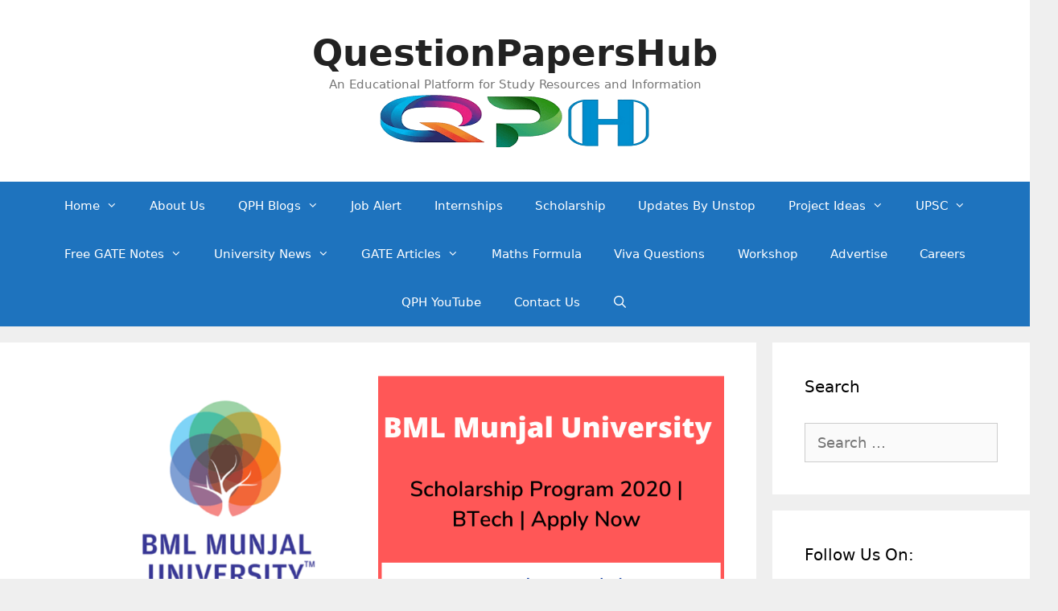

--- FILE ---
content_type: text/html; charset=UTF-8
request_url: https://questionpapershub.com/bml-munjal-university-scholarship-program-2020-scholarship-application-form-apply/
body_size: 26024
content:
<!DOCTYPE html>
<html lang="en-US">
<head><meta charset="UTF-8"><script>if(navigator.userAgent.match(/MSIE|Internet Explorer/i)||navigator.userAgent.match(/Trident\/7\..*?rv:11/i)){var href=document.location.href;if(!href.match(/[?&]nowprocket/)){if(href.indexOf("?")==-1){if(href.indexOf("#")==-1){document.location.href=href+"?nowprocket=1"}else{document.location.href=href.replace("#","?nowprocket=1#")}}else{if(href.indexOf("#")==-1){document.location.href=href+"&nowprocket=1"}else{document.location.href=href.replace("#","&nowprocket=1#")}}}}</script><script>class RocketLazyLoadScripts{constructor(){this.v="1.2.3",this.triggerEvents=["keydown","mousedown","mousemove","touchmove","touchstart","touchend","wheel"],this.userEventHandler=this._triggerListener.bind(this),this.touchStartHandler=this._onTouchStart.bind(this),this.touchMoveHandler=this._onTouchMove.bind(this),this.touchEndHandler=this._onTouchEnd.bind(this),this.clickHandler=this._onClick.bind(this),this.interceptedClicks=[],window.addEventListener("pageshow",t=>{this.persisted=t.persisted}),window.addEventListener("DOMContentLoaded",()=>{this._preconnect3rdParties()}),this.delayedScripts={normal:[],async:[],defer:[]},this.trash=[],this.allJQueries=[]}_addUserInteractionListener(t){if(document.hidden){t._triggerListener();return}this.triggerEvents.forEach(e=>window.addEventListener(e,t.userEventHandler,{passive:!0})),window.addEventListener("touchstart",t.touchStartHandler,{passive:!0}),window.addEventListener("mousedown",t.touchStartHandler),document.addEventListener("visibilitychange",t.userEventHandler)}_removeUserInteractionListener(){this.triggerEvents.forEach(t=>window.removeEventListener(t,this.userEventHandler,{passive:!0})),document.removeEventListener("visibilitychange",this.userEventHandler)}_onTouchStart(t){"HTML"!==t.target.tagName&&(window.addEventListener("touchend",this.touchEndHandler),window.addEventListener("mouseup",this.touchEndHandler),window.addEventListener("touchmove",this.touchMoveHandler,{passive:!0}),window.addEventListener("mousemove",this.touchMoveHandler),t.target.addEventListener("click",this.clickHandler),this._renameDOMAttribute(t.target,"onclick","rocket-onclick"),this._pendingClickStarted())}_onTouchMove(t){window.removeEventListener("touchend",this.touchEndHandler),window.removeEventListener("mouseup",this.touchEndHandler),window.removeEventListener("touchmove",this.touchMoveHandler,{passive:!0}),window.removeEventListener("mousemove",this.touchMoveHandler),t.target.removeEventListener("click",this.clickHandler),this._renameDOMAttribute(t.target,"rocket-onclick","onclick"),this._pendingClickFinished()}_onTouchEnd(t){window.removeEventListener("touchend",this.touchEndHandler),window.removeEventListener("mouseup",this.touchEndHandler),window.removeEventListener("touchmove",this.touchMoveHandler,{passive:!0}),window.removeEventListener("mousemove",this.touchMoveHandler)}_onClick(t){t.target.removeEventListener("click",this.clickHandler),this._renameDOMAttribute(t.target,"rocket-onclick","onclick"),this.interceptedClicks.push(t),t.preventDefault(),t.stopPropagation(),t.stopImmediatePropagation(),this._pendingClickFinished()}_replayClicks(){window.removeEventListener("touchstart",this.touchStartHandler,{passive:!0}),window.removeEventListener("mousedown",this.touchStartHandler),this.interceptedClicks.forEach(t=>{t.target.dispatchEvent(new MouseEvent("click",{view:t.view,bubbles:!0,cancelable:!0}))})}_waitForPendingClicks(){return new Promise(t=>{this._isClickPending?this._pendingClickFinished=t:t()})}_pendingClickStarted(){this._isClickPending=!0}_pendingClickFinished(){this._isClickPending=!1}_renameDOMAttribute(t,e,r){t.hasAttribute&&t.hasAttribute(e)&&(event.target.setAttribute(r,event.target.getAttribute(e)),event.target.removeAttribute(e))}_triggerListener(){this._removeUserInteractionListener(this),"loading"===document.readyState?document.addEventListener("DOMContentLoaded",this._loadEverythingNow.bind(this)):this._loadEverythingNow()}_preconnect3rdParties(){let t=[];document.querySelectorAll("script[type=rocketlazyloadscript]").forEach(e=>{if(e.hasAttribute("src")){let r=new URL(e.src).origin;r!==location.origin&&t.push({src:r,crossOrigin:e.crossOrigin||"module"===e.getAttribute("data-rocket-type")})}}),t=[...new Map(t.map(t=>[JSON.stringify(t),t])).values()],this._batchInjectResourceHints(t,"preconnect")}async _loadEverythingNow(){this.lastBreath=Date.now(),this._delayEventListeners(this),this._delayJQueryReady(this),this._handleDocumentWrite(),this._registerAllDelayedScripts(),this._preloadAllScripts(),await this._loadScriptsFromList(this.delayedScripts.normal),await this._loadScriptsFromList(this.delayedScripts.defer),await this._loadScriptsFromList(this.delayedScripts.async);try{await this._triggerDOMContentLoaded(),await this._triggerWindowLoad()}catch(t){console.error(t)}window.dispatchEvent(new Event("rocket-allScriptsLoaded")),this._waitForPendingClicks().then(()=>{this._replayClicks()}),this._emptyTrash()}_registerAllDelayedScripts(){document.querySelectorAll("script[type=rocketlazyloadscript]").forEach(t=>{t.hasAttribute("data-rocket-src")?t.hasAttribute("async")&&!1!==t.async?this.delayedScripts.async.push(t):t.hasAttribute("defer")&&!1!==t.defer||"module"===t.getAttribute("data-rocket-type")?this.delayedScripts.defer.push(t):this.delayedScripts.normal.push(t):this.delayedScripts.normal.push(t)})}async _transformScript(t){return new Promise((await this._littleBreath(),navigator.userAgent.indexOf("Firefox/")>0||""===navigator.vendor)?e=>{let r=document.createElement("script");[...t.attributes].forEach(t=>{let e=t.nodeName;"type"!==e&&("data-rocket-type"===e&&(e="type"),"data-rocket-src"===e&&(e="src"),r.setAttribute(e,t.nodeValue))}),t.text&&(r.text=t.text),r.hasAttribute("src")?(r.addEventListener("load",e),r.addEventListener("error",e)):(r.text=t.text,e());try{t.parentNode.replaceChild(r,t)}catch(i){e()}}:async e=>{function r(){t.setAttribute("data-rocket-status","failed"),e()}try{let i=t.getAttribute("data-rocket-type"),n=t.getAttribute("data-rocket-src");t.text,i?(t.type=i,t.removeAttribute("data-rocket-type")):t.removeAttribute("type"),t.addEventListener("load",function r(){t.setAttribute("data-rocket-status","executed"),e()}),t.addEventListener("error",r),n?(t.removeAttribute("data-rocket-src"),t.src=n):t.src="data:text/javascript;base64,"+window.btoa(unescape(encodeURIComponent(t.text)))}catch(s){r()}})}async _loadScriptsFromList(t){let e=t.shift();return e&&e.isConnected?(await this._transformScript(e),this._loadScriptsFromList(t)):Promise.resolve()}_preloadAllScripts(){this._batchInjectResourceHints([...this.delayedScripts.normal,...this.delayedScripts.defer,...this.delayedScripts.async],"preload")}_batchInjectResourceHints(t,e){var r=document.createDocumentFragment();t.forEach(t=>{let i=t.getAttribute&&t.getAttribute("data-rocket-src")||t.src;if(i){let n=document.createElement("link");n.href=i,n.rel=e,"preconnect"!==e&&(n.as="script"),t.getAttribute&&"module"===t.getAttribute("data-rocket-type")&&(n.crossOrigin=!0),t.crossOrigin&&(n.crossOrigin=t.crossOrigin),t.integrity&&(n.integrity=t.integrity),r.appendChild(n),this.trash.push(n)}}),document.head.appendChild(r)}_delayEventListeners(t){let e={};function r(t,r){!function t(r){!e[r]&&(e[r]={originalFunctions:{add:r.addEventListener,remove:r.removeEventListener},eventsToRewrite:[]},r.addEventListener=function(){arguments[0]=i(arguments[0]),e[r].originalFunctions.add.apply(r,arguments)},r.removeEventListener=function(){arguments[0]=i(arguments[0]),e[r].originalFunctions.remove.apply(r,arguments)});function i(t){return e[r].eventsToRewrite.indexOf(t)>=0?"rocket-"+t:t}}(t),e[t].eventsToRewrite.push(r)}function i(t,e){let r=t[e];Object.defineProperty(t,e,{get:()=>r||function(){},set(i){t["rocket"+e]=r=i}})}r(document,"DOMContentLoaded"),r(window,"DOMContentLoaded"),r(window,"load"),r(window,"pageshow"),r(document,"readystatechange"),i(document,"onreadystatechange"),i(window,"onload"),i(window,"onpageshow")}_delayJQueryReady(t){let e;function r(r){if(r&&r.fn&&!t.allJQueries.includes(r)){r.fn.ready=r.fn.init.prototype.ready=function(e){return t.domReadyFired?e.bind(document)(r):document.addEventListener("rocket-DOMContentLoaded",()=>e.bind(document)(r)),r([])};let i=r.fn.on;r.fn.on=r.fn.init.prototype.on=function(){if(this[0]===window){function t(t){return t.split(" ").map(t=>"load"===t||0===t.indexOf("load.")?"rocket-jquery-load":t).join(" ")}"string"==typeof arguments[0]||arguments[0]instanceof String?arguments[0]=t(arguments[0]):"object"==typeof arguments[0]&&Object.keys(arguments[0]).forEach(e=>{let r=arguments[0][e];delete arguments[0][e],arguments[0][t(e)]=r})}return i.apply(this,arguments),this},t.allJQueries.push(r)}e=r}r(window.jQuery),Object.defineProperty(window,"jQuery",{get:()=>e,set(t){r(t)}})}async _triggerDOMContentLoaded(){this.domReadyFired=!0,await this._littleBreath(),document.dispatchEvent(new Event("rocket-DOMContentLoaded")),await this._littleBreath(),window.dispatchEvent(new Event("rocket-DOMContentLoaded")),await this._littleBreath(),document.dispatchEvent(new Event("rocket-readystatechange")),await this._littleBreath(),document.rocketonreadystatechange&&document.rocketonreadystatechange()}async _triggerWindowLoad(){await this._littleBreath(),window.dispatchEvent(new Event("rocket-load")),await this._littleBreath(),window.rocketonload&&window.rocketonload(),await this._littleBreath(),this.allJQueries.forEach(t=>t(window).trigger("rocket-jquery-load")),await this._littleBreath();let t=new Event("rocket-pageshow");t.persisted=this.persisted,window.dispatchEvent(t),await this._littleBreath(),window.rocketonpageshow&&window.rocketonpageshow({persisted:this.persisted})}_handleDocumentWrite(){let t=new Map;document.write=document.writeln=function(e){let r=document.currentScript;r||console.error("WPRocket unable to document.write this: "+e);let i=document.createRange(),n=r.parentElement,s=t.get(r);void 0===s&&(s=r.nextSibling,t.set(r,s));let a=document.createDocumentFragment();i.setStart(a,0),a.appendChild(i.createContextualFragment(e)),n.insertBefore(a,s)}}async _littleBreath(){Date.now()-this.lastBreath>45&&(await this._requestAnimFrame(),this.lastBreath=Date.now())}async _requestAnimFrame(){return document.hidden?new Promise(t=>setTimeout(t)):new Promise(t=>requestAnimationFrame(t))}_emptyTrash(){this.trash.forEach(t=>t.remove())}static run(){let t=new RocketLazyLoadScripts;t._addUserInteractionListener(t)}}RocketLazyLoadScripts.run();</script>
	
	<meta name='robots' content='index, follow, max-image-preview:large, max-snippet:-1, max-video-preview:-1' />
<meta name="viewport" content="width=device-width, initial-scale=1">
	<!-- This site is optimized with the Yoast SEO plugin v25.8 - https://yoast.com/wordpress/plugins/seo/ -->
	<title>BML Munjal University Scholarship Program 2020 | BE, BTech | Apply Now</title>
	<meta name="description" content="BML Munjal University Scholarship Program 2020: BML Munjal University recognises excellence in education and encourages students to become..." />
	<link rel="canonical" href="https://questionpapershub.com/bml-munjal-university-scholarship-program-2020-scholarship-application-form-apply/" />
	<meta property="og:locale" content="en_US" />
	<meta property="og:type" content="article" />
	<meta property="og:title" content="BML Munjal University Scholarship Program 2020 | BE, BTech | Apply Now" />
	<meta property="og:description" content="BML Munjal University Scholarship Program 2020: BML Munjal University recognises excellence in education and encourages students to become..." />
	<meta property="og:url" content="https://questionpapershub.com/bml-munjal-university-scholarship-program-2020-scholarship-application-form-apply/" />
	<meta property="og:site_name" content="QuestionPapersHub" />
	<meta property="article:publisher" content="https://www.facebook.com/questionpapershub.qph" />
	<meta property="article:published_time" content="2020-09-24T18:39:54+00:00" />
	<meta property="article:modified_time" content="2020-12-06T10:08:22+00:00" />
	<meta property="og:image" content="https://questionpapershub.com/wp-content/uploads/2020/09/bml-scholarship-2020.png" />
	<meta property="og:image:width" content="1200" />
	<meta property="og:image:height" content="728" />
	<meta property="og:image:type" content="image/png" />
	<meta name="author" content="Dhanashri Kamble" />
	<meta name="twitter:card" content="summary_large_image" />
	<meta name="twitter:creator" content="@qphjobalert" />
	<meta name="twitter:site" content="@qphjobalert" />
	<script type="application/ld+json" class="yoast-schema-graph">{"@context":"https://schema.org","@graph":[{"@type":"Article","@id":"https://questionpapershub.com/bml-munjal-university-scholarship-program-2020-scholarship-application-form-apply/#article","isPartOf":{"@id":"https://questionpapershub.com/bml-munjal-university-scholarship-program-2020-scholarship-application-form-apply/"},"author":{"name":"Dhanashri Kamble","@id":"https://questionpapershub.com/#/schema/person/644f7d7e62211b4011badfad37991285"},"headline":"BML Munjal University Scholarship Program 2020 | BE, BTech | Apply Now","datePublished":"2020-09-24T18:39:54+00:00","dateModified":"2020-12-06T10:08:22+00:00","mainEntityOfPage":{"@id":"https://questionpapershub.com/bml-munjal-university-scholarship-program-2020-scholarship-application-form-apply/"},"wordCount":637,"commentCount":0,"publisher":{"@id":"https://questionpapershub.com/#organization"},"image":{"@id":"https://questionpapershub.com/bml-munjal-university-scholarship-program-2020-scholarship-application-form-apply/#primaryimage"},"thumbnailUrl":"https://questionpapershub.com/wp-content/uploads/2020/09/bml-scholarship-2020.png","keywords":["BML Munjal University","BML Munjal University Scholarship Program 2020","India","scholarship","scholarship programme 2020"],"articleSection":["Scholarship"],"inLanguage":"en-US","potentialAction":[{"@type":"CommentAction","name":"Comment","target":["https://questionpapershub.com/bml-munjal-university-scholarship-program-2020-scholarship-application-form-apply/#respond"]}]},{"@type":"WebPage","@id":"https://questionpapershub.com/bml-munjal-university-scholarship-program-2020-scholarship-application-form-apply/","url":"https://questionpapershub.com/bml-munjal-university-scholarship-program-2020-scholarship-application-form-apply/","name":"BML Munjal University Scholarship Program 2020 | BE, BTech | Apply Now","isPartOf":{"@id":"https://questionpapershub.com/#website"},"primaryImageOfPage":{"@id":"https://questionpapershub.com/bml-munjal-university-scholarship-program-2020-scholarship-application-form-apply/#primaryimage"},"image":{"@id":"https://questionpapershub.com/bml-munjal-university-scholarship-program-2020-scholarship-application-form-apply/#primaryimage"},"thumbnailUrl":"https://questionpapershub.com/wp-content/uploads/2020/09/bml-scholarship-2020.png","datePublished":"2020-09-24T18:39:54+00:00","dateModified":"2020-12-06T10:08:22+00:00","description":"BML Munjal University Scholarship Program 2020: BML Munjal University recognises excellence in education and encourages students to become...","breadcrumb":{"@id":"https://questionpapershub.com/bml-munjal-university-scholarship-program-2020-scholarship-application-form-apply/#breadcrumb"},"inLanguage":"en-US","potentialAction":[{"@type":"ReadAction","target":["https://questionpapershub.com/bml-munjal-university-scholarship-program-2020-scholarship-application-form-apply/"]}]},{"@type":"ImageObject","inLanguage":"en-US","@id":"https://questionpapershub.com/bml-munjal-university-scholarship-program-2020-scholarship-application-form-apply/#primaryimage","url":"https://questionpapershub.com/wp-content/uploads/2020/09/bml-scholarship-2020.png","contentUrl":"https://questionpapershub.com/wp-content/uploads/2020/09/bml-scholarship-2020.png","width":1200,"height":728,"caption":"BML Scholarship 2020"},{"@type":"BreadcrumbList","@id":"https://questionpapershub.com/bml-munjal-university-scholarship-program-2020-scholarship-application-form-apply/#breadcrumb","itemListElement":[{"@type":"ListItem","position":1,"name":"Home","item":"https://questionpapershub.com/"},{"@type":"ListItem","position":2,"name":"Blog","item":"https://questionpapershub.com/blog/"},{"@type":"ListItem","position":3,"name":"BML Munjal University Scholarship Program 2020 | BE, BTech | Apply Now"}]},{"@type":"WebSite","@id":"https://questionpapershub.com/#website","url":"https://questionpapershub.com/","name":"QuestionPapersHub","description":"An Educational Platform for Study Resources and Information","publisher":{"@id":"https://questionpapershub.com/#organization"},"potentialAction":[{"@type":"SearchAction","target":{"@type":"EntryPoint","urlTemplate":"https://questionpapershub.com/?s={search_term_string}"},"query-input":{"@type":"PropertyValueSpecification","valueRequired":true,"valueName":"search_term_string"}}],"inLanguage":"en-US"},{"@type":"Organization","@id":"https://questionpapershub.com/#organization","name":"QuestionPapersHub","url":"https://questionpapershub.com/","logo":{"@type":"ImageObject","inLanguage":"en-US","@id":"https://questionpapershub.com/#/schema/logo/image/","url":"https://questionpapershub.com/wp-content/uploads/2020/06/qph-logo-512x512-1.jpg","contentUrl":"https://questionpapershub.com/wp-content/uploads/2020/06/qph-logo-512x512-1.jpg","width":512,"height":512,"caption":"QuestionPapersHub"},"image":{"@id":"https://questionpapershub.com/#/schema/logo/image/"},"sameAs":["https://www.facebook.com/questionpapershub.qph","https://x.com/qphjobalert","https://www.instagram.com/questionpapershub/","https://www.linkedin.com/in/questionpapershub/","https://in.pinterest.com/questionpapershub/"]},{"@type":"Person","@id":"https://questionpapershub.com/#/schema/person/644f7d7e62211b4011badfad37991285","name":"Dhanashri Kamble","image":{"@type":"ImageObject","inLanguage":"en-US","@id":"https://questionpapershub.com/#/schema/person/image/","url":"https://secure.gravatar.com/avatar/a52e6a43f9c8d4871d2b5e97843d8a38a092979917b5d8e859b3db0646b1a4a2?s=96&d=mm&r=g","contentUrl":"https://secure.gravatar.com/avatar/a52e6a43f9c8d4871d2b5e97843d8a38a092979917b5d8e859b3db0646b1a4a2?s=96&d=mm&r=g","caption":"Dhanashri Kamble"},"url":"https://questionpapershub.com/author/dhanashri9326/"}]}</script>
	<!-- / Yoast SEO plugin. -->


<link rel="alternate" type="application/rss+xml" title="QuestionPapersHub &raquo; Feed" href="https://questionpapershub.com/feed/" />
<link rel="alternate" type="application/rss+xml" title="QuestionPapersHub &raquo; Comments Feed" href="https://questionpapershub.com/comments/feed/" />
<link rel="alternate" type="application/rss+xml" title="QuestionPapersHub &raquo; BML Munjal University Scholarship Program 2020 | BE, BTech | Apply Now Comments Feed" href="https://questionpapershub.com/bml-munjal-university-scholarship-program-2020-scholarship-application-form-apply/feed/" />
<link rel="alternate" title="oEmbed (JSON)" type="application/json+oembed" href="https://questionpapershub.com/wp-json/oembed/1.0/embed?url=https%3A%2F%2Fquestionpapershub.com%2Fbml-munjal-university-scholarship-program-2020-scholarship-application-form-apply%2F" />
<link rel="alternate" title="oEmbed (XML)" type="text/xml+oembed" href="https://questionpapershub.com/wp-json/oembed/1.0/embed?url=https%3A%2F%2Fquestionpapershub.com%2Fbml-munjal-university-scholarship-program-2020-scholarship-application-form-apply%2F&#038;format=xml" />
<style id='wp-img-auto-sizes-contain-inline-css'>
img:is([sizes=auto i],[sizes^="auto," i]){contain-intrinsic-size:3000px 1500px}
/*# sourceURL=wp-img-auto-sizes-contain-inline-css */
</style>
<link data-minify="1" rel='stylesheet' id='dashicons-css' href='https://questionpapershub.com/wp-content/cache/min/1/wp-includes/css/dashicons.min.css?ver=1756448670' media='all' />
<link rel='stylesheet' id='post-views-counter-frontend-css' href='https://questionpapershub.com/wp-content/plugins/post-views-counter/css/frontend.min.css?ver=1.5.5' media='all' />
<style id='wp-emoji-styles-inline-css'>

	img.wp-smiley, img.emoji {
		display: inline !important;
		border: none !important;
		box-shadow: none !important;
		height: 1em !important;
		width: 1em !important;
		margin: 0 0.07em !important;
		vertical-align: -0.1em !important;
		background: none !important;
		padding: 0 !important;
	}
/*# sourceURL=wp-emoji-styles-inline-css */
</style>
<style id='wp-block-library-inline-css'>
:root{--wp-block-synced-color:#7a00df;--wp-block-synced-color--rgb:122,0,223;--wp-bound-block-color:var(--wp-block-synced-color);--wp-editor-canvas-background:#ddd;--wp-admin-theme-color:#007cba;--wp-admin-theme-color--rgb:0,124,186;--wp-admin-theme-color-darker-10:#006ba1;--wp-admin-theme-color-darker-10--rgb:0,107,160.5;--wp-admin-theme-color-darker-20:#005a87;--wp-admin-theme-color-darker-20--rgb:0,90,135;--wp-admin-border-width-focus:2px}@media (min-resolution:192dpi){:root{--wp-admin-border-width-focus:1.5px}}.wp-element-button{cursor:pointer}:root .has-very-light-gray-background-color{background-color:#eee}:root .has-very-dark-gray-background-color{background-color:#313131}:root .has-very-light-gray-color{color:#eee}:root .has-very-dark-gray-color{color:#313131}:root .has-vivid-green-cyan-to-vivid-cyan-blue-gradient-background{background:linear-gradient(135deg,#00d084,#0693e3)}:root .has-purple-crush-gradient-background{background:linear-gradient(135deg,#34e2e4,#4721fb 50%,#ab1dfe)}:root .has-hazy-dawn-gradient-background{background:linear-gradient(135deg,#faaca8,#dad0ec)}:root .has-subdued-olive-gradient-background{background:linear-gradient(135deg,#fafae1,#67a671)}:root .has-atomic-cream-gradient-background{background:linear-gradient(135deg,#fdd79a,#004a59)}:root .has-nightshade-gradient-background{background:linear-gradient(135deg,#330968,#31cdcf)}:root .has-midnight-gradient-background{background:linear-gradient(135deg,#020381,#2874fc)}:root{--wp--preset--font-size--normal:16px;--wp--preset--font-size--huge:42px}.has-regular-font-size{font-size:1em}.has-larger-font-size{font-size:2.625em}.has-normal-font-size{font-size:var(--wp--preset--font-size--normal)}.has-huge-font-size{font-size:var(--wp--preset--font-size--huge)}.has-text-align-center{text-align:center}.has-text-align-left{text-align:left}.has-text-align-right{text-align:right}.has-fit-text{white-space:nowrap!important}#end-resizable-editor-section{display:none}.aligncenter{clear:both}.items-justified-left{justify-content:flex-start}.items-justified-center{justify-content:center}.items-justified-right{justify-content:flex-end}.items-justified-space-between{justify-content:space-between}.screen-reader-text{border:0;clip-path:inset(50%);height:1px;margin:-1px;overflow:hidden;padding:0;position:absolute;width:1px;word-wrap:normal!important}.screen-reader-text:focus{background-color:#ddd;clip-path:none;color:#444;display:block;font-size:1em;height:auto;left:5px;line-height:normal;padding:15px 23px 14px;text-decoration:none;top:5px;width:auto;z-index:100000}html :where(.has-border-color){border-style:solid}html :where([style*=border-top-color]){border-top-style:solid}html :where([style*=border-right-color]){border-right-style:solid}html :where([style*=border-bottom-color]){border-bottom-style:solid}html :where([style*=border-left-color]){border-left-style:solid}html :where([style*=border-width]){border-style:solid}html :where([style*=border-top-width]){border-top-style:solid}html :where([style*=border-right-width]){border-right-style:solid}html :where([style*=border-bottom-width]){border-bottom-style:solid}html :where([style*=border-left-width]){border-left-style:solid}html :where(img[class*=wp-image-]){height:auto;max-width:100%}:where(figure){margin:0 0 1em}html :where(.is-position-sticky){--wp-admin--admin-bar--position-offset:var(--wp-admin--admin-bar--height,0px)}@media screen and (max-width:600px){html :where(.is-position-sticky){--wp-admin--admin-bar--position-offset:0px}}

/*# sourceURL=wp-block-library-inline-css */
</style><style id='wp-block-button-inline-css'>
.wp-block-button__link{align-content:center;box-sizing:border-box;cursor:pointer;display:inline-block;height:100%;text-align:center;word-break:break-word}.wp-block-button__link.aligncenter{text-align:center}.wp-block-button__link.alignright{text-align:right}:where(.wp-block-button__link){border-radius:9999px;box-shadow:none;padding:calc(.667em + 2px) calc(1.333em + 2px);text-decoration:none}.wp-block-button[style*=text-decoration] .wp-block-button__link{text-decoration:inherit}.wp-block-buttons>.wp-block-button.has-custom-width{max-width:none}.wp-block-buttons>.wp-block-button.has-custom-width .wp-block-button__link{width:100%}.wp-block-buttons>.wp-block-button.has-custom-font-size .wp-block-button__link{font-size:inherit}.wp-block-buttons>.wp-block-button.wp-block-button__width-25{width:calc(25% - var(--wp--style--block-gap, .5em)*.75)}.wp-block-buttons>.wp-block-button.wp-block-button__width-50{width:calc(50% - var(--wp--style--block-gap, .5em)*.5)}.wp-block-buttons>.wp-block-button.wp-block-button__width-75{width:calc(75% - var(--wp--style--block-gap, .5em)*.25)}.wp-block-buttons>.wp-block-button.wp-block-button__width-100{flex-basis:100%;width:100%}.wp-block-buttons.is-vertical>.wp-block-button.wp-block-button__width-25{width:25%}.wp-block-buttons.is-vertical>.wp-block-button.wp-block-button__width-50{width:50%}.wp-block-buttons.is-vertical>.wp-block-button.wp-block-button__width-75{width:75%}.wp-block-button.is-style-squared,.wp-block-button__link.wp-block-button.is-style-squared{border-radius:0}.wp-block-button.no-border-radius,.wp-block-button__link.no-border-radius{border-radius:0!important}:root :where(.wp-block-button .wp-block-button__link.is-style-outline),:root :where(.wp-block-button.is-style-outline>.wp-block-button__link){border:2px solid;padding:.667em 1.333em}:root :where(.wp-block-button .wp-block-button__link.is-style-outline:not(.has-text-color)),:root :where(.wp-block-button.is-style-outline>.wp-block-button__link:not(.has-text-color)){color:currentColor}:root :where(.wp-block-button .wp-block-button__link.is-style-outline:not(.has-background)),:root :where(.wp-block-button.is-style-outline>.wp-block-button__link:not(.has-background)){background-color:initial;background-image:none}
/*# sourceURL=https://questionpapershub.com/wp-includes/blocks/button/style.min.css */
</style>
<style id='wp-block-heading-inline-css'>
h1:where(.wp-block-heading).has-background,h2:where(.wp-block-heading).has-background,h3:where(.wp-block-heading).has-background,h4:where(.wp-block-heading).has-background,h5:where(.wp-block-heading).has-background,h6:where(.wp-block-heading).has-background{padding:1.25em 2.375em}h1.has-text-align-left[style*=writing-mode]:where([style*=vertical-lr]),h1.has-text-align-right[style*=writing-mode]:where([style*=vertical-rl]),h2.has-text-align-left[style*=writing-mode]:where([style*=vertical-lr]),h2.has-text-align-right[style*=writing-mode]:where([style*=vertical-rl]),h3.has-text-align-left[style*=writing-mode]:where([style*=vertical-lr]),h3.has-text-align-right[style*=writing-mode]:where([style*=vertical-rl]),h4.has-text-align-left[style*=writing-mode]:where([style*=vertical-lr]),h4.has-text-align-right[style*=writing-mode]:where([style*=vertical-rl]),h5.has-text-align-left[style*=writing-mode]:where([style*=vertical-lr]),h5.has-text-align-right[style*=writing-mode]:where([style*=vertical-rl]),h6.has-text-align-left[style*=writing-mode]:where([style*=vertical-lr]),h6.has-text-align-right[style*=writing-mode]:where([style*=vertical-rl]){rotate:180deg}
/*# sourceURL=https://questionpapershub.com/wp-includes/blocks/heading/style.min.css */
</style>
<style id='wp-block-list-inline-css'>
ol,ul{box-sizing:border-box}:root :where(.wp-block-list.has-background){padding:1.25em 2.375em}
/*# sourceURL=https://questionpapershub.com/wp-includes/blocks/list/style.min.css */
</style>
<style id='wp-block-buttons-inline-css'>
.wp-block-buttons{box-sizing:border-box}.wp-block-buttons.is-vertical{flex-direction:column}.wp-block-buttons.is-vertical>.wp-block-button:last-child{margin-bottom:0}.wp-block-buttons>.wp-block-button{display:inline-block;margin:0}.wp-block-buttons.is-content-justification-left{justify-content:flex-start}.wp-block-buttons.is-content-justification-left.is-vertical{align-items:flex-start}.wp-block-buttons.is-content-justification-center{justify-content:center}.wp-block-buttons.is-content-justification-center.is-vertical{align-items:center}.wp-block-buttons.is-content-justification-right{justify-content:flex-end}.wp-block-buttons.is-content-justification-right.is-vertical{align-items:flex-end}.wp-block-buttons.is-content-justification-space-between{justify-content:space-between}.wp-block-buttons.aligncenter{text-align:center}.wp-block-buttons:not(.is-content-justification-space-between,.is-content-justification-right,.is-content-justification-left,.is-content-justification-center) .wp-block-button.aligncenter{margin-left:auto;margin-right:auto;width:100%}.wp-block-buttons[style*=text-decoration] .wp-block-button,.wp-block-buttons[style*=text-decoration] .wp-block-button__link{text-decoration:inherit}.wp-block-buttons.has-custom-font-size .wp-block-button__link{font-size:inherit}.wp-block-buttons .wp-block-button__link{width:100%}.wp-block-button.aligncenter{text-align:center}
/*# sourceURL=https://questionpapershub.com/wp-includes/blocks/buttons/style.min.css */
</style>
<style id='wp-block-paragraph-inline-css'>
.is-small-text{font-size:.875em}.is-regular-text{font-size:1em}.is-large-text{font-size:2.25em}.is-larger-text{font-size:3em}.has-drop-cap:not(:focus):first-letter{float:left;font-size:8.4em;font-style:normal;font-weight:100;line-height:.68;margin:.05em .1em 0 0;text-transform:uppercase}body.rtl .has-drop-cap:not(:focus):first-letter{float:none;margin-left:.1em}p.has-drop-cap.has-background{overflow:hidden}:root :where(p.has-background){padding:1.25em 2.375em}:where(p.has-text-color:not(.has-link-color)) a{color:inherit}p.has-text-align-left[style*="writing-mode:vertical-lr"],p.has-text-align-right[style*="writing-mode:vertical-rl"]{rotate:180deg}
/*# sourceURL=https://questionpapershub.com/wp-includes/blocks/paragraph/style.min.css */
</style>
<style id='wp-block-separator-inline-css'>
@charset "UTF-8";.wp-block-separator{border:none;border-top:2px solid}:root :where(.wp-block-separator.is-style-dots){height:auto;line-height:1;text-align:center}:root :where(.wp-block-separator.is-style-dots):before{color:currentColor;content:"···";font-family:serif;font-size:1.5em;letter-spacing:2em;padding-left:2em}.wp-block-separator.is-style-dots{background:none!important;border:none!important}
/*# sourceURL=https://questionpapershub.com/wp-includes/blocks/separator/style.min.css */
</style>
<style id='wp-block-table-inline-css'>
.wp-block-table{overflow-x:auto}.wp-block-table table{border-collapse:collapse;width:100%}.wp-block-table thead{border-bottom:3px solid}.wp-block-table tfoot{border-top:3px solid}.wp-block-table td,.wp-block-table th{border:1px solid;padding:.5em}.wp-block-table .has-fixed-layout{table-layout:fixed;width:100%}.wp-block-table .has-fixed-layout td,.wp-block-table .has-fixed-layout th{word-break:break-word}.wp-block-table.aligncenter,.wp-block-table.alignleft,.wp-block-table.alignright{display:table;width:auto}.wp-block-table.aligncenter td,.wp-block-table.aligncenter th,.wp-block-table.alignleft td,.wp-block-table.alignleft th,.wp-block-table.alignright td,.wp-block-table.alignright th{word-break:break-word}.wp-block-table .has-subtle-light-gray-background-color{background-color:#f3f4f5}.wp-block-table .has-subtle-pale-green-background-color{background-color:#e9fbe5}.wp-block-table .has-subtle-pale-blue-background-color{background-color:#e7f5fe}.wp-block-table .has-subtle-pale-pink-background-color{background-color:#fcf0ef}.wp-block-table.is-style-stripes{background-color:initial;border-collapse:inherit;border-spacing:0}.wp-block-table.is-style-stripes tbody tr:nth-child(odd){background-color:#f0f0f0}.wp-block-table.is-style-stripes.has-subtle-light-gray-background-color tbody tr:nth-child(odd){background-color:#f3f4f5}.wp-block-table.is-style-stripes.has-subtle-pale-green-background-color tbody tr:nth-child(odd){background-color:#e9fbe5}.wp-block-table.is-style-stripes.has-subtle-pale-blue-background-color tbody tr:nth-child(odd){background-color:#e7f5fe}.wp-block-table.is-style-stripes.has-subtle-pale-pink-background-color tbody tr:nth-child(odd){background-color:#fcf0ef}.wp-block-table.is-style-stripes td,.wp-block-table.is-style-stripes th{border-color:#0000}.wp-block-table.is-style-stripes{border-bottom:1px solid #f0f0f0}.wp-block-table .has-border-color td,.wp-block-table .has-border-color th,.wp-block-table .has-border-color tr,.wp-block-table .has-border-color>*{border-color:inherit}.wp-block-table table[style*=border-top-color] tr:first-child,.wp-block-table table[style*=border-top-color] tr:first-child td,.wp-block-table table[style*=border-top-color] tr:first-child th,.wp-block-table table[style*=border-top-color]>*,.wp-block-table table[style*=border-top-color]>* td,.wp-block-table table[style*=border-top-color]>* th{border-top-color:inherit}.wp-block-table table[style*=border-top-color] tr:not(:first-child){border-top-color:initial}.wp-block-table table[style*=border-right-color] td:last-child,.wp-block-table table[style*=border-right-color] th,.wp-block-table table[style*=border-right-color] tr,.wp-block-table table[style*=border-right-color]>*{border-right-color:inherit}.wp-block-table table[style*=border-bottom-color] tr:last-child,.wp-block-table table[style*=border-bottom-color] tr:last-child td,.wp-block-table table[style*=border-bottom-color] tr:last-child th,.wp-block-table table[style*=border-bottom-color]>*,.wp-block-table table[style*=border-bottom-color]>* td,.wp-block-table table[style*=border-bottom-color]>* th{border-bottom-color:inherit}.wp-block-table table[style*=border-bottom-color] tr:not(:last-child){border-bottom-color:initial}.wp-block-table table[style*=border-left-color] td:first-child,.wp-block-table table[style*=border-left-color] th,.wp-block-table table[style*=border-left-color] tr,.wp-block-table table[style*=border-left-color]>*{border-left-color:inherit}.wp-block-table table[style*=border-style] td,.wp-block-table table[style*=border-style] th,.wp-block-table table[style*=border-style] tr,.wp-block-table table[style*=border-style]>*{border-style:inherit}.wp-block-table table[style*=border-width] td,.wp-block-table table[style*=border-width] th,.wp-block-table table[style*=border-width] tr,.wp-block-table table[style*=border-width]>*{border-style:inherit;border-width:inherit}
/*# sourceURL=https://questionpapershub.com/wp-includes/blocks/table/style.min.css */
</style>
<link data-minify="1" rel='stylesheet' id='ugb-style-css-v2-css' href='https://questionpapershub.com/wp-content/cache/min/1/wp-content/plugins/stackable-ultimate-gutenberg-blocks/dist/deprecated/frontend_blocks_deprecated_v2.css?ver=1756448670' media='all' />
<style id='ugb-style-css-v2-inline-css'>
:root {--stk-block-width-default-detected: 1125px;}
:root {
			--content-width: 1125px;
		}
/*# sourceURL=ugb-style-css-v2-inline-css */
</style>
<style id='global-styles-inline-css'>
:root{--wp--preset--aspect-ratio--square: 1;--wp--preset--aspect-ratio--4-3: 4/3;--wp--preset--aspect-ratio--3-4: 3/4;--wp--preset--aspect-ratio--3-2: 3/2;--wp--preset--aspect-ratio--2-3: 2/3;--wp--preset--aspect-ratio--16-9: 16/9;--wp--preset--aspect-ratio--9-16: 9/16;--wp--preset--color--black: #000000;--wp--preset--color--cyan-bluish-gray: #abb8c3;--wp--preset--color--white: #ffffff;--wp--preset--color--pale-pink: #f78da7;--wp--preset--color--vivid-red: #cf2e2e;--wp--preset--color--luminous-vivid-orange: #ff6900;--wp--preset--color--luminous-vivid-amber: #fcb900;--wp--preset--color--light-green-cyan: #7bdcb5;--wp--preset--color--vivid-green-cyan: #00d084;--wp--preset--color--pale-cyan-blue: #8ed1fc;--wp--preset--color--vivid-cyan-blue: #0693e3;--wp--preset--color--vivid-purple: #9b51e0;--wp--preset--color--contrast: var(--contrast);--wp--preset--color--contrast-2: var(--contrast-2);--wp--preset--color--contrast-3: var(--contrast-3);--wp--preset--color--base: var(--base);--wp--preset--color--base-2: var(--base-2);--wp--preset--color--base-3: var(--base-3);--wp--preset--color--accent: var(--accent);--wp--preset--gradient--vivid-cyan-blue-to-vivid-purple: linear-gradient(135deg,rgb(6,147,227) 0%,rgb(155,81,224) 100%);--wp--preset--gradient--light-green-cyan-to-vivid-green-cyan: linear-gradient(135deg,rgb(122,220,180) 0%,rgb(0,208,130) 100%);--wp--preset--gradient--luminous-vivid-amber-to-luminous-vivid-orange: linear-gradient(135deg,rgb(252,185,0) 0%,rgb(255,105,0) 100%);--wp--preset--gradient--luminous-vivid-orange-to-vivid-red: linear-gradient(135deg,rgb(255,105,0) 0%,rgb(207,46,46) 100%);--wp--preset--gradient--very-light-gray-to-cyan-bluish-gray: linear-gradient(135deg,rgb(238,238,238) 0%,rgb(169,184,195) 100%);--wp--preset--gradient--cool-to-warm-spectrum: linear-gradient(135deg,rgb(74,234,220) 0%,rgb(151,120,209) 20%,rgb(207,42,186) 40%,rgb(238,44,130) 60%,rgb(251,105,98) 80%,rgb(254,248,76) 100%);--wp--preset--gradient--blush-light-purple: linear-gradient(135deg,rgb(255,206,236) 0%,rgb(152,150,240) 100%);--wp--preset--gradient--blush-bordeaux: linear-gradient(135deg,rgb(254,205,165) 0%,rgb(254,45,45) 50%,rgb(107,0,62) 100%);--wp--preset--gradient--luminous-dusk: linear-gradient(135deg,rgb(255,203,112) 0%,rgb(199,81,192) 50%,rgb(65,88,208) 100%);--wp--preset--gradient--pale-ocean: linear-gradient(135deg,rgb(255,245,203) 0%,rgb(182,227,212) 50%,rgb(51,167,181) 100%);--wp--preset--gradient--electric-grass: linear-gradient(135deg,rgb(202,248,128) 0%,rgb(113,206,126) 100%);--wp--preset--gradient--midnight: linear-gradient(135deg,rgb(2,3,129) 0%,rgb(40,116,252) 100%);--wp--preset--font-size--small: 13px;--wp--preset--font-size--medium: 20px;--wp--preset--font-size--large: 36px;--wp--preset--font-size--x-large: 42px;--wp--preset--spacing--20: 0.44rem;--wp--preset--spacing--30: 0.67rem;--wp--preset--spacing--40: 1rem;--wp--preset--spacing--50: 1.5rem;--wp--preset--spacing--60: 2.25rem;--wp--preset--spacing--70: 3.38rem;--wp--preset--spacing--80: 5.06rem;--wp--preset--shadow--natural: 6px 6px 9px rgba(0, 0, 0, 0.2);--wp--preset--shadow--deep: 12px 12px 50px rgba(0, 0, 0, 0.4);--wp--preset--shadow--sharp: 6px 6px 0px rgba(0, 0, 0, 0.2);--wp--preset--shadow--outlined: 6px 6px 0px -3px rgb(255, 255, 255), 6px 6px rgb(0, 0, 0);--wp--preset--shadow--crisp: 6px 6px 0px rgb(0, 0, 0);}:where(.is-layout-flex){gap: 0.5em;}:where(.is-layout-grid){gap: 0.5em;}body .is-layout-flex{display: flex;}.is-layout-flex{flex-wrap: wrap;align-items: center;}.is-layout-flex > :is(*, div){margin: 0;}body .is-layout-grid{display: grid;}.is-layout-grid > :is(*, div){margin: 0;}:where(.wp-block-columns.is-layout-flex){gap: 2em;}:where(.wp-block-columns.is-layout-grid){gap: 2em;}:where(.wp-block-post-template.is-layout-flex){gap: 1.25em;}:where(.wp-block-post-template.is-layout-grid){gap: 1.25em;}.has-black-color{color: var(--wp--preset--color--black) !important;}.has-cyan-bluish-gray-color{color: var(--wp--preset--color--cyan-bluish-gray) !important;}.has-white-color{color: var(--wp--preset--color--white) !important;}.has-pale-pink-color{color: var(--wp--preset--color--pale-pink) !important;}.has-vivid-red-color{color: var(--wp--preset--color--vivid-red) !important;}.has-luminous-vivid-orange-color{color: var(--wp--preset--color--luminous-vivid-orange) !important;}.has-luminous-vivid-amber-color{color: var(--wp--preset--color--luminous-vivid-amber) !important;}.has-light-green-cyan-color{color: var(--wp--preset--color--light-green-cyan) !important;}.has-vivid-green-cyan-color{color: var(--wp--preset--color--vivid-green-cyan) !important;}.has-pale-cyan-blue-color{color: var(--wp--preset--color--pale-cyan-blue) !important;}.has-vivid-cyan-blue-color{color: var(--wp--preset--color--vivid-cyan-blue) !important;}.has-vivid-purple-color{color: var(--wp--preset--color--vivid-purple) !important;}.has-black-background-color{background-color: var(--wp--preset--color--black) !important;}.has-cyan-bluish-gray-background-color{background-color: var(--wp--preset--color--cyan-bluish-gray) !important;}.has-white-background-color{background-color: var(--wp--preset--color--white) !important;}.has-pale-pink-background-color{background-color: var(--wp--preset--color--pale-pink) !important;}.has-vivid-red-background-color{background-color: var(--wp--preset--color--vivid-red) !important;}.has-luminous-vivid-orange-background-color{background-color: var(--wp--preset--color--luminous-vivid-orange) !important;}.has-luminous-vivid-amber-background-color{background-color: var(--wp--preset--color--luminous-vivid-amber) !important;}.has-light-green-cyan-background-color{background-color: var(--wp--preset--color--light-green-cyan) !important;}.has-vivid-green-cyan-background-color{background-color: var(--wp--preset--color--vivid-green-cyan) !important;}.has-pale-cyan-blue-background-color{background-color: var(--wp--preset--color--pale-cyan-blue) !important;}.has-vivid-cyan-blue-background-color{background-color: var(--wp--preset--color--vivid-cyan-blue) !important;}.has-vivid-purple-background-color{background-color: var(--wp--preset--color--vivid-purple) !important;}.has-black-border-color{border-color: var(--wp--preset--color--black) !important;}.has-cyan-bluish-gray-border-color{border-color: var(--wp--preset--color--cyan-bluish-gray) !important;}.has-white-border-color{border-color: var(--wp--preset--color--white) !important;}.has-pale-pink-border-color{border-color: var(--wp--preset--color--pale-pink) !important;}.has-vivid-red-border-color{border-color: var(--wp--preset--color--vivid-red) !important;}.has-luminous-vivid-orange-border-color{border-color: var(--wp--preset--color--luminous-vivid-orange) !important;}.has-luminous-vivid-amber-border-color{border-color: var(--wp--preset--color--luminous-vivid-amber) !important;}.has-light-green-cyan-border-color{border-color: var(--wp--preset--color--light-green-cyan) !important;}.has-vivid-green-cyan-border-color{border-color: var(--wp--preset--color--vivid-green-cyan) !important;}.has-pale-cyan-blue-border-color{border-color: var(--wp--preset--color--pale-cyan-blue) !important;}.has-vivid-cyan-blue-border-color{border-color: var(--wp--preset--color--vivid-cyan-blue) !important;}.has-vivid-purple-border-color{border-color: var(--wp--preset--color--vivid-purple) !important;}.has-vivid-cyan-blue-to-vivid-purple-gradient-background{background: var(--wp--preset--gradient--vivid-cyan-blue-to-vivid-purple) !important;}.has-light-green-cyan-to-vivid-green-cyan-gradient-background{background: var(--wp--preset--gradient--light-green-cyan-to-vivid-green-cyan) !important;}.has-luminous-vivid-amber-to-luminous-vivid-orange-gradient-background{background: var(--wp--preset--gradient--luminous-vivid-amber-to-luminous-vivid-orange) !important;}.has-luminous-vivid-orange-to-vivid-red-gradient-background{background: var(--wp--preset--gradient--luminous-vivid-orange-to-vivid-red) !important;}.has-very-light-gray-to-cyan-bluish-gray-gradient-background{background: var(--wp--preset--gradient--very-light-gray-to-cyan-bluish-gray) !important;}.has-cool-to-warm-spectrum-gradient-background{background: var(--wp--preset--gradient--cool-to-warm-spectrum) !important;}.has-blush-light-purple-gradient-background{background: var(--wp--preset--gradient--blush-light-purple) !important;}.has-blush-bordeaux-gradient-background{background: var(--wp--preset--gradient--blush-bordeaux) !important;}.has-luminous-dusk-gradient-background{background: var(--wp--preset--gradient--luminous-dusk) !important;}.has-pale-ocean-gradient-background{background: var(--wp--preset--gradient--pale-ocean) !important;}.has-electric-grass-gradient-background{background: var(--wp--preset--gradient--electric-grass) !important;}.has-midnight-gradient-background{background: var(--wp--preset--gradient--midnight) !important;}.has-small-font-size{font-size: var(--wp--preset--font-size--small) !important;}.has-medium-font-size{font-size: var(--wp--preset--font-size--medium) !important;}.has-large-font-size{font-size: var(--wp--preset--font-size--large) !important;}.has-x-large-font-size{font-size: var(--wp--preset--font-size--x-large) !important;}
/*# sourceURL=global-styles-inline-css */
</style>
<style id='block-style-variation-styles-inline-css'>
:root :where(.wp-block-button.is-style-outline--1 .wp-block-button__link){background: transparent none;border-color: currentColor;border-width: 2px;border-style: solid;color: currentColor;padding-top: 0.667em;padding-right: 1.33em;padding-bottom: 0.667em;padding-left: 1.33em;}
/*# sourceURL=block-style-variation-styles-inline-css */
</style>

<style id='classic-theme-styles-inline-css'>
/*! This file is auto-generated */
.wp-block-button__link{color:#fff;background-color:#32373c;border-radius:9999px;box-shadow:none;text-decoration:none;padding:calc(.667em + 2px) calc(1.333em + 2px);font-size:1.125em}.wp-block-file__button{background:#32373c;color:#fff;text-decoration:none}
/*# sourceURL=/wp-includes/css/classic-themes.min.css */
</style>
<link rel='stylesheet' id='ads-for-wp-front-css-css' href='https://questionpapershub.com/wp-content/plugins/ads-for-wp/public/assets/css/adsforwp-front.min.css?ver=1.9.32' media='all' />
<link rel='stylesheet' id='generate-style-grid-css' href='https://questionpapershub.com/wp-content/themes/generatepress/assets/css/unsemantic-grid.min.css?ver=3.6.0' media='all' />
<link rel='stylesheet' id='generate-style-css' href='https://questionpapershub.com/wp-content/themes/generatepress/assets/css/style.min.css?ver=3.6.0' media='all' />
<style id='generate-style-inline-css'>
body{background-color:#efefef;color:#26282d;}a{color:#1e73be;}a:hover, a:focus, a:active{color:#000000;}body .grid-container{max-width:1500px;}.wp-block-group__inner-container{max-width:1500px;margin-left:auto;margin-right:auto;}.navigation-search{position:absolute;left:-99999px;pointer-events:none;visibility:hidden;z-index:20;width:100%;top:0;transition:opacity 100ms ease-in-out;opacity:0;}.navigation-search.nav-search-active{left:0;right:0;pointer-events:auto;visibility:visible;opacity:1;}.navigation-search input[type="search"]{outline:0;border:0;vertical-align:bottom;line-height:1;opacity:0.9;width:100%;z-index:20;border-radius:0;-webkit-appearance:none;height:60px;}.navigation-search input::-ms-clear{display:none;width:0;height:0;}.navigation-search input::-ms-reveal{display:none;width:0;height:0;}.navigation-search input::-webkit-search-decoration, .navigation-search input::-webkit-search-cancel-button, .navigation-search input::-webkit-search-results-button, .navigation-search input::-webkit-search-results-decoration{display:none;}.main-navigation li.search-item{z-index:21;}li.search-item.active{transition:opacity 100ms ease-in-out;}.nav-left-sidebar .main-navigation li.search-item.active,.nav-right-sidebar .main-navigation li.search-item.active{width:auto;display:inline-block;float:right;}.gen-sidebar-nav .navigation-search{top:auto;bottom:0;}:root{--contrast:#222222;--contrast-2:#575760;--contrast-3:#b2b2be;--base:#f0f0f0;--base-2:#f7f8f9;--base-3:#ffffff;--accent:#1e73be;}:root .has-contrast-color{color:var(--contrast);}:root .has-contrast-background-color{background-color:var(--contrast);}:root .has-contrast-2-color{color:var(--contrast-2);}:root .has-contrast-2-background-color{background-color:var(--contrast-2);}:root .has-contrast-3-color{color:var(--contrast-3);}:root .has-contrast-3-background-color{background-color:var(--contrast-3);}:root .has-base-color{color:var(--base);}:root .has-base-background-color{background-color:var(--base);}:root .has-base-2-color{color:var(--base-2);}:root .has-base-2-background-color{background-color:var(--base-2);}:root .has-base-3-color{color:var(--base-3);}:root .has-base-3-background-color{background-color:var(--base-3);}:root .has-accent-color{color:var(--accent);}:root .has-accent-background-color{background-color:var(--accent);}body, button, input, select, textarea{font-size:18px;}body{line-height:1.6;}.entry-content > [class*="wp-block-"]:not(:last-child):not(.wp-block-heading){margin-bottom:1.5em;}.main-title{font-size:45px;}.main-navigation .main-nav ul ul li a{font-size:14px;}.sidebar .widget, .footer-widgets .widget{font-size:17px;}h1{font-size:40px;}h2{font-size:30px;}h3{font-size:20px;}h4{font-size:inherit;}h5{font-size:inherit;}@media (max-width:768px){.main-title{font-size:30px;}h1{font-size:30px;}h2{font-size:25px;}}.top-bar{background-color:#636363;color:#ffffff;}.top-bar a{color:#ffffff;}.top-bar a:hover{color:#303030;}.site-header{background-color:#ffffff;color:#3a3a3a;}.site-header a{color:#3a3a3a;}.main-title a,.main-title a:hover{color:#222222;}.site-description{color:#757575;}.main-navigation,.main-navigation ul ul{background-color:#1e73be;}.main-navigation .main-nav ul li a, .main-navigation .menu-toggle, .main-navigation .menu-bar-items{color:#ffffff;}.main-navigation .main-nav ul li:not([class*="current-menu-"]):hover > a, .main-navigation .main-nav ul li:not([class*="current-menu-"]):focus > a, .main-navigation .main-nav ul li.sfHover:not([class*="current-menu-"]) > a, .main-navigation .menu-bar-item:hover > a, .main-navigation .menu-bar-item.sfHover > a{color:#ffffff;background-color:#035a9e;}button.menu-toggle:hover,button.menu-toggle:focus,.main-navigation .mobile-bar-items a,.main-navigation .mobile-bar-items a:hover,.main-navigation .mobile-bar-items a:focus{color:#ffffff;}.main-navigation .main-nav ul li[class*="current-menu-"] > a{color:#ffffff;background-color:#035a9e;}.navigation-search input[type="search"],.navigation-search input[type="search"]:active, .navigation-search input[type="search"]:focus, .main-navigation .main-nav ul li.search-item.active > a, .main-navigation .menu-bar-items .search-item.active > a{color:#ffffff;background-color:#035a9e;}.main-navigation ul ul{background-color:#035a9e;}.main-navigation .main-nav ul ul li a{color:#ffffff;}.main-navigation .main-nav ul ul li:not([class*="current-menu-"]):hover > a,.main-navigation .main-nav ul ul li:not([class*="current-menu-"]):focus > a, .main-navigation .main-nav ul ul li.sfHover:not([class*="current-menu-"]) > a{color:#bbd2e8;background-color:#035a9e;}.main-navigation .main-nav ul ul li[class*="current-menu-"] > a{color:#bbd2e8;background-color:#035a9e;}.separate-containers .inside-article, .separate-containers .comments-area, .separate-containers .page-header, .one-container .container, .separate-containers .paging-navigation, .inside-page-header{background-color:#ffffff;}.entry-meta{color:#595959;}.entry-meta a{color:#595959;}.entry-meta a:hover{color:#1e73be;}.sidebar .widget{background-color:#ffffff;}.sidebar .widget .widget-title{color:#000000;}.footer-widgets{background-color:#ffffff;}.footer-widgets .widget-title{color:#000000;}.site-info{color:#ffffff;background-color:#222222;}.site-info a{color:#ffffff;}.site-info a:hover{color:#606060;}.footer-bar .widget_nav_menu .current-menu-item a{color:#606060;}input[type="text"],input[type="email"],input[type="url"],input[type="password"],input[type="search"],input[type="tel"],input[type="number"],textarea,select{color:#666666;background-color:#fafafa;border-color:#cccccc;}input[type="text"]:focus,input[type="email"]:focus,input[type="url"]:focus,input[type="password"]:focus,input[type="search"]:focus,input[type="tel"]:focus,input[type="number"]:focus,textarea:focus,select:focus{color:#666666;background-color:#ffffff;border-color:#bfbfbf;}button,html input[type="button"],input[type="reset"],input[type="submit"],a.button,a.wp-block-button__link:not(.has-background){color:#ffffff;background-color:#666666;}button:hover,html input[type="button"]:hover,input[type="reset"]:hover,input[type="submit"]:hover,a.button:hover,button:focus,html input[type="button"]:focus,input[type="reset"]:focus,input[type="submit"]:focus,a.button:focus,a.wp-block-button__link:not(.has-background):active,a.wp-block-button__link:not(.has-background):focus,a.wp-block-button__link:not(.has-background):hover{color:#ffffff;background-color:#3f3f3f;}a.generate-back-to-top{background-color:rgba( 0,0,0,0.4 );color:#ffffff;}a.generate-back-to-top:hover,a.generate-back-to-top:focus{background-color:rgba( 0,0,0,0.6 );color:#ffffff;}:root{--gp-search-modal-bg-color:var(--base-3);--gp-search-modal-text-color:var(--contrast);--gp-search-modal-overlay-bg-color:rgba(0,0,0,0.2);}@media (max-width:768px){.main-navigation .menu-bar-item:hover > a, .main-navigation .menu-bar-item.sfHover > a{background:none;color:#ffffff;}}.inside-top-bar{padding:10px;}.inside-header{padding:40px;}.site-main .wp-block-group__inner-container{padding:40px;}.entry-content .alignwide, body:not(.no-sidebar) .entry-content .alignfull{margin-left:-40px;width:calc(100% + 80px);max-width:calc(100% + 80px);}.rtl .menu-item-has-children .dropdown-menu-toggle{padding-left:20px;}.rtl .main-navigation .main-nav ul li.menu-item-has-children > a{padding-right:20px;}.site-info{padding:20px;}@media (max-width:768px){.separate-containers .inside-article, .separate-containers .comments-area, .separate-containers .page-header, .separate-containers .paging-navigation, .one-container .site-content, .inside-page-header{padding:30px;}.site-main .wp-block-group__inner-container{padding:30px;}.site-info{padding-right:10px;padding-left:10px;}.entry-content .alignwide, body:not(.no-sidebar) .entry-content .alignfull{margin-left:-30px;width:calc(100% + 60px);max-width:calc(100% + 60px);}}.one-container .sidebar .widget{padding:0px;}@media (max-width:768px){.main-navigation .menu-toggle,.main-navigation .mobile-bar-items,.sidebar-nav-mobile:not(#sticky-placeholder){display:block;}.main-navigation ul,.gen-sidebar-nav{display:none;}[class*="nav-float-"] .site-header .inside-header > *{float:none;clear:both;}}
/*# sourceURL=generate-style-inline-css */
</style>
<link rel='stylesheet' id='generate-mobile-style-css' href='https://questionpapershub.com/wp-content/themes/generatepress/assets/css/mobile.min.css?ver=3.6.0' media='all' />
<link data-minify="1" rel='stylesheet' id='generate-font-icons-css' href='https://questionpapershub.com/wp-content/cache/min/1/wp-content/themes/generatepress/assets/css/components/font-icons.min.css?ver=1756448670' media='all' />
<script type="rocketlazyloadscript" id="post-views-counter-frontend-js-before">
var pvcArgsFrontend = {"mode":"js","postID":7819,"requestURL":"https:\/\/questionpapershub.com\/wp-admin\/admin-ajax.php","nonce":"fb3bb6ff63","dataStorage":"cookies","multisite":false,"path":"\/","domain":"questionpapershub.com"};

//# sourceURL=post-views-counter-frontend-js-before
</script>
<script type="rocketlazyloadscript" data-rocket-src="https://questionpapershub.com/wp-content/plugins/post-views-counter/js/frontend.min.js?ver=1.5.5" id="post-views-counter-frontend-js" defer></script>
<script type="rocketlazyloadscript" data-rocket-src="https://questionpapershub.com/wp-includes/js/jquery/jquery.min.js?ver=3.7.1" id="jquery-core-js" defer></script>
<script type="rocketlazyloadscript" data-rocket-src="https://questionpapershub.com/wp-includes/js/jquery/jquery-migrate.min.js?ver=3.4.1" id="jquery-migrate-js" defer></script>
<link rel="https://api.w.org/" href="https://questionpapershub.com/wp-json/" /><link rel="alternate" title="JSON" type="application/json" href="https://questionpapershub.com/wp-json/wp/v2/posts/7819" /><link rel="EditURI" type="application/rsd+xml" title="RSD" href="https://questionpapershub.com/xmlrpc.php?rsd" />
<meta name="generator" content="WordPress 6.9" />
<link rel='shortlink' href='https://questionpapershub.com/?p=7819' />
		<script type="rocketlazyloadscript" data-rocket-type="text/javascript">window.addEventListener('DOMContentLoaded', function() {              
				jQuery(document).ready( function($) {    
					if ($('#adsforwp-hidden-block').length == 0 ) {
						$.getScript("https://questionpapershub.com/front.js");
					}
				});
		});</script>
				<link rel="apple-touch-icon" sizes="180x180" href="/apple-touch-icon.png">
<link rel="icon" type="image/png" sizes="32x32" href="/favicon-32x32.png">
<link rel="icon" type="image/png" sizes="16x16" href="/favicon-16x16.png">
<link rel="shortcut icon" href="/favicon.ico" type="image/x-icon">
<link rel="icon" href="/favicon.ico" type="image/x-icon">
<link rel="manifest" href="/site.webmanifest">
<script type="rocketlazyloadscript" async data-rocket-src="https://pagead2.googlesyndication.com/pagead/js/adsbygoogle.js"></script>

<!-- Google tag (gtag.js) -->
<script type="rocketlazyloadscript" async data-rocket-src="https://www.googletagmanager.com/gtag/js?id=G-734QB2XB2E"></script>
<script type="rocketlazyloadscript">
  window.dataLayer = window.dataLayer || [];
  function gtag(){dataLayer.push(arguments);}
  gtag('js', new Date());

  gtag('config', 'G-734QB2XB2E');
</script>

<!-- Global site tag (gtag.js) - Google Analytics -->
<script type="rocketlazyloadscript" async data-rocket-src="https://www.googletagmanager.com/gtag/js?id=UA-146800776-1"></script>
<script type="rocketlazyloadscript">
  window.dataLayer = window.dataLayer || [];
  function gtag(){dataLayer.push(arguments);}
  gtag('js', new Date());

  gtag('config', 'UA-146800776-1');
</script>

<meta name="publication-media-verification"content="8da0237f11a14eb8a1d2a0f6bee90706">
		<style id="wp-custom-css">
			body.author .mtsnb{display:none;}
body.category .mtsnb{display:none;}
body {padding-top:0px !important;}
@media (max-width: 768px){.separate-containers .inside-article, .separate-containers .comments-area, .separate-containers .page-header, .separate-containers .paging-navigation, .one-container .site-content, .inside-page-header, .wp-block-group__inner-container{padding:20px;} p, ul{font-size:17px;}figure.wp-block-pullquote{font-size:13px;}
}
.qsm-question-wrapper {
  font-size: 20px !important;
}
.qmn_radio_answers {
  font-size: 20px;
}
input[type="radio"]{
	height: 16px;
    width: 16px;
}		</style>
		<noscript><style id="rocket-lazyload-nojs-css">.rll-youtube-player, [data-lazy-src]{display:none !important;}</style></noscript><link data-minify="1" rel='stylesheet' id='stlsr-css' href='https://questionpapershub.com/wp-content/cache/min/1/wp-content/plugins/login-security-recaptcha/assets/css/stlsr.css?ver=1756449072' media='all' />
</head>

<body class="wp-singular post-template-default single single-post postid-7819 single-format-standard wp-custom-logo wp-embed-responsive wp-theme-generatepress right-sidebar nav-below-header separate-containers fluid-header active-footer-widgets-3 nav-search-enabled nav-aligned-center header-aligned-center dropdown-hover featured-image-active" itemtype="https://schema.org/Blog" itemscope>
	<a class="screen-reader-text skip-link" href="#content" title="Skip to content">Skip to content</a>		<header class="site-header" id="masthead" aria-label="Site"  itemtype="https://schema.org/WPHeader" itemscope>
			<div class="inside-header grid-container grid-parent">
				<div class="site-branding">
						<p class="main-title" itemprop="headline">
					<a href="https://questionpapershub.com/" rel="home">QuestionPapersHub</a>
				</p>
						<p class="site-description" itemprop="description">An Educational Platform for Study Resources and Information</p>
					</div><div class="site-logo">
					<a href="https://questionpapershub.com/" rel="home">
						<img width="350" height="70"  class="header-image is-logo-image" alt="QuestionPapersHub" src="data:image/svg+xml,%3Csvg%20xmlns='http://www.w3.org/2000/svg'%20viewBox='0%200%20350%2070'%3E%3C/svg%3E" data-lazy-src="https://questionpapershub.com/wp-content/uploads/2020/09/qph-logo-350x70-1-min.png" /><noscript><img width="350" height="70"  class="header-image is-logo-image" alt="QuestionPapersHub" src="https://questionpapershub.com/wp-content/uploads/2020/09/qph-logo-350x70-1-min.png" /></noscript>
					</a>
				</div>			</div>
		</header>
				<nav class="main-navigation sub-menu-right" id="site-navigation" aria-label="Primary"  itemtype="https://schema.org/SiteNavigationElement" itemscope>
			<div class="inside-navigation grid-container grid-parent">
				<form method="get" class="search-form navigation-search" action="https://questionpapershub.com/">
					<input type="search" class="search-field" value="" name="s" title="Search" />
				</form>		<div class="mobile-bar-items">
						<span class="search-item">
				<a aria-label="Open Search Bar" href="#">
									</a>
			</span>
		</div>
						<button class="menu-toggle" aria-controls="primary-menu" aria-expanded="false">
					<span class="mobile-menu">Menu</span>				</button>
				<div id="primary-menu" class="main-nav"><ul id="menu-main-menu" class=" menu sf-menu"><li id="menu-item-1858" class="menu-item menu-item-type-post_type menu-item-object-page menu-item-home menu-item-has-children menu-item-1858"><a href="https://questionpapershub.com/" title="						">Home<span role="presentation" class="dropdown-menu-toggle"></span></a>
<ul class="sub-menu">
	<li id="menu-item-6890" class="menu-item menu-item-type-post_type menu-item-object-page menu-item-6890"><a href="https://questionpapershub.com/mu/">MU</a></li>
	<li id="menu-item-6891" class="menu-item menu-item-type-post_type menu-item-object-page menu-item-6891"><a href="https://questionpapershub.com/dbatu/">DBATU</a></li>
	<li id="menu-item-6892" class="menu-item menu-item-type-custom menu-item-object-custom menu-item-6892"><a href="https://www.questionpapershub.com/SPPU.html">SPPU</a></li>
</ul>
</li>
<li id="menu-item-12980" class="menu-item menu-item-type-custom menu-item-object-custom menu-item-12980"><a href="https://questionpapershub.com/about-us/">About Us</a></li>
<li id="menu-item-7754" class="menu-item menu-item-type-taxonomy menu-item-object-category menu-item-has-children menu-item-7754"><a href="https://questionpapershub.com/category/qph-blogs/">QPH Blogs<span role="presentation" class="dropdown-menu-toggle"></span></a>
<ul class="sub-menu">
	<li id="menu-item-10055" class="menu-item menu-item-type-taxonomy menu-item-object-category menu-item-10055"><a href="https://questionpapershub.com/category/qph-blogs/career/">Career</a></li>
	<li id="menu-item-7753" class="menu-item menu-item-type-taxonomy menu-item-object-category menu-item-7753"><a href="https://questionpapershub.com/category/qph-blogs/startups/">Startups</a></li>
	<li id="menu-item-8288" class="menu-item menu-item-type-taxonomy menu-item-object-category menu-item-8288"><a href="https://questionpapershub.com/category/qph-blogs/tech/">Tech</a></li>
</ul>
</li>
<li id="menu-item-7268" class="menu-item menu-item-type-custom menu-item-object-custom menu-item-7268"><a href="https://questionpapershub.com/free-job-alert/">Job Alert</a></li>
<li id="menu-item-16899" class="menu-item menu-item-type-custom menu-item-object-custom menu-item-16899"><a href="https://questionpapershub.com/free-job-alert/category/internship/">Internships</a></li>
<li id="menu-item-7081" class="menu-item menu-item-type-post_type menu-item-object-page menu-item-7081"><a href="https://questionpapershub.com/scholarship-for-college-students/">Scholarship</a></li>
<li id="menu-item-16853" class="menu-item menu-item-type-post_type menu-item-object-page menu-item-16853"><a href="https://questionpapershub.com/updates-by-unstop/">Updates By Unstop</a></li>
<li id="menu-item-7270" class="menu-item menu-item-type-taxonomy menu-item-object-category menu-item-has-children menu-item-7270"><a href="https://questionpapershub.com/category/project-ideas/">Project Ideas<span role="presentation" class="dropdown-menu-toggle"></span></a>
<ul class="sub-menu">
	<li id="menu-item-7269" class="menu-item menu-item-type-taxonomy menu-item-object-category menu-item-7269"><a href="https://questionpapershub.com/category/project-ideas/cse-project-ideas/">CSE Project Ideas</a></li>
	<li id="menu-item-7330" class="menu-item menu-item-type-taxonomy menu-item-object-category menu-item-7330"><a href="https://questionpapershub.com/category/project-ideas/electronics-project-ideas/">Electronics Project Ideas</a></li>
</ul>
</li>
<li id="menu-item-5449" class="menu-item menu-item-type-taxonomy menu-item-object-category menu-item-has-children menu-item-5449"><a href="https://questionpapershub.com/category/upsc/">UPSC<span role="presentation" class="dropdown-menu-toggle"></span></a>
<ul class="sub-menu">
	<li id="menu-item-5450" class="menu-item menu-item-type-taxonomy menu-item-object-category menu-item-5450"><a href="https://questionpapershub.com/category/upsc/cse/">Civil Service Exam</a></li>
</ul>
</li>
<li id="menu-item-4445" class="menu-item menu-item-type-post_type menu-item-object-page menu-item-has-children menu-item-4445"><a href="https://questionpapershub.com/free-gate-notes/">Free GATE Notes<span role="presentation" class="dropdown-menu-toggle"></span></a>
<ul class="sub-menu">
	<li id="menu-item-4446" class="menu-item menu-item-type-post_type menu-item-object-page menu-item-4446"><a href="https://questionpapershub.com/free-gate-ece-notes/">GATE ECE Notes</a></li>
	<li id="menu-item-4447" class="menu-item menu-item-type-post_type menu-item-object-page menu-item-4447"><a href="https://questionpapershub.com/free-gate-cse-notes/">GATE CSE Notes</a></li>
	<li id="menu-item-4448" class="menu-item menu-item-type-post_type menu-item-object-page menu-item-4448"><a href="https://questionpapershub.com/free-gate-mechanical-notes/">GATE Mechanical Notes</a></li>
	<li id="menu-item-4529" class="menu-item menu-item-type-post_type menu-item-object-page menu-item-4529"><a href="https://questionpapershub.com/free-gate-civil-engineering-notes/">GATE Civil Engineering Notes</a></li>
	<li id="menu-item-4725" class="menu-item menu-item-type-post_type menu-item-object-page menu-item-4725"><a href="https://questionpapershub.com/free-gate-electrical-notes/">GATE Electrical Notes</a></li>
</ul>
</li>
<li id="menu-item-13295" class="menu-item menu-item-type-post_type menu-item-object-page menu-item-has-children menu-item-13295"><a href="https://questionpapershub.com/university-news/">University News<span role="presentation" class="dropdown-menu-toggle"></span></a>
<ul class="sub-menu">
	<li id="menu-item-13296" class="menu-item menu-item-type-taxonomy menu-item-object-category menu-item-13296"><a href="https://questionpapershub.com/category/news/dbatu-news/">DBATU News</a></li>
	<li id="menu-item-13297" class="menu-item menu-item-type-taxonomy menu-item-object-category menu-item-13297"><a href="https://questionpapershub.com/category/news/mu-news/">MU News</a></li>
</ul>
</li>
<li id="menu-item-3098" class="menu-item menu-item-type-taxonomy menu-item-object-category menu-item-has-children menu-item-3098"><a href="https://questionpapershub.com/category/competetive-exams/gate/">GATE Articles<span role="presentation" class="dropdown-menu-toggle"></span></a>
<ul class="sub-menu">
	<li id="menu-item-3103" class="menu-item menu-item-type-taxonomy menu-item-object-category menu-item-3103"><a href="https://questionpapershub.com/category/competetive-exams/gate/gate-ece/">GATE-ECE</a></li>
	<li id="menu-item-6889" class="menu-item menu-item-type-taxonomy menu-item-object-category menu-item-6889"><a href="https://questionpapershub.com/category/competetive-exams/gate/gate-me/">GATE-ME</a></li>
	<li id="menu-item-5004" class="menu-item menu-item-type-custom menu-item-object-custom menu-item-5004"><a href="https://questionpapershub.com/competetive/competetive.html">GATE Practice</a></li>
</ul>
</li>
<li id="menu-item-5002" class="menu-item menu-item-type-custom menu-item-object-custom menu-item-5002"><a href="https://questionpapershub.com/Formulas/formulas.html">Maths Formula</a></li>
<li id="menu-item-5003" class="menu-item menu-item-type-custom menu-item-object-custom menu-item-5003"><a href="https://questionpapershub.com/viva.html">Viva Questions</a></li>
<li id="menu-item-6569" class="menu-item menu-item-type-taxonomy menu-item-object-category menu-item-6569"><a href="https://questionpapershub.com/category/workshop/">Workshop</a></li>
<li id="menu-item-14286" class="menu-item menu-item-type-custom menu-item-object-custom menu-item-14286"><a href="https://questionpapershub.com/advertise-with-us/">Advertise</a></li>
<li id="menu-item-12813" class="menu-item menu-item-type-post_type menu-item-object-page menu-item-12813"><a href="https://questionpapershub.com/careers/">Careers</a></li>
<li id="menu-item-15130" class="menu-item menu-item-type-custom menu-item-object-custom menu-item-15130"><a href="https://www.youtube.com/channel/UCccDc2Ild0zobSrRFiKtRMw">QPH YouTube</a></li>
<li id="menu-item-16687" class="menu-item menu-item-type-custom menu-item-object-custom menu-item-16687"><a href="https://questionpapershub.com/contact-us/">Contact Us</a></li>
<li class="search-item menu-item-align-right"><a aria-label="Open Search Bar" href="#"></a></li></ul></div>			</div>
		</nav>
		
	<div class="site grid-container container hfeed grid-parent" id="page">
				<div class="site-content" id="content">
			
	<div class="content-area grid-parent mobile-grid-100 grid-75 tablet-grid-75" id="primary">
		<main class="site-main" id="main">
			
<article id="post-7819" class="post-7819 post type-post status-publish format-standard has-post-thumbnail hentry category-scholarship tag-bml-munjal-university tag-bml-munjal-university-scholarship-program-2020 tag-india tag-scholarship tag-scholarship-programme-2020" itemtype="https://schema.org/CreativeWork" itemscope>
	<div class="inside-article">
				<div class="featured-image page-header-image-single grid-container grid-parent">
			<img width="1200" height="728" src="data:image/svg+xml,%3Csvg%20xmlns='http://www.w3.org/2000/svg'%20viewBox='0%200%201200%20728'%3E%3C/svg%3E" class="attachment-full size-full wp-post-image" alt="BML Scholarship 2020" itemprop="image" decoding="async" fetchpriority="high" data-lazy-srcset="https://questionpapershub.com/wp-content/uploads/2020/09/bml-scholarship-2020.png 1200w, https://questionpapershub.com/wp-content/uploads/2020/09/bml-scholarship-2020-300x182.png 300w, https://questionpapershub.com/wp-content/uploads/2020/09/bml-scholarship-2020-1024x621.png 1024w, https://questionpapershub.com/wp-content/uploads/2020/09/bml-scholarship-2020-768x466.png 768w" data-lazy-sizes="(max-width: 1200px) 100vw, 1200px" data-lazy-src="https://questionpapershub.com/wp-content/uploads/2020/09/bml-scholarship-2020.png" /><noscript><img width="1200" height="728" src="https://questionpapershub.com/wp-content/uploads/2020/09/bml-scholarship-2020.png" class="attachment-full size-full wp-post-image" alt="BML Scholarship 2020" itemprop="image" decoding="async" fetchpriority="high" srcset="https://questionpapershub.com/wp-content/uploads/2020/09/bml-scholarship-2020.png 1200w, https://questionpapershub.com/wp-content/uploads/2020/09/bml-scholarship-2020-300x182.png 300w, https://questionpapershub.com/wp-content/uploads/2020/09/bml-scholarship-2020-1024x621.png 1024w, https://questionpapershub.com/wp-content/uploads/2020/09/bml-scholarship-2020-768x466.png 768w" sizes="(max-width: 1200px) 100vw, 1200px" /></noscript>		</div>
					<header class="entry-header">
				<h1 class="entry-title" itemprop="headline">BML Munjal University Scholarship Program 2020 | BE, BTech | Apply Now</h1>		<div class="entry-meta">
			<span class="posted-on"><time class="updated" datetime="2020-12-06T15:38:22+05:30" itemprop="dateModified">December 6, 2020</time><time class="entry-date published" datetime="2020-09-25T00:09:54+05:30" itemprop="datePublished">September 25, 2020</time></span> <span class="byline">by <span class="author vcard" itemprop="author" itemtype="https://schema.org/Person" itemscope><a class="url fn n" href="https://questionpapershub.com/author/dhanashri9326/" title="View all posts by Dhanashri Kamble" rel="author" itemprop="url"><span class="author-name" itemprop="name">Dhanashri Kamble</span></a></span></span> 		</div>
					</header>
			
		<div class="entry-content" itemprop="text">
			<div class="post-views content-post post-7819 entry-meta load-static">
				<span class="post-views-icon dashicons dashicons-chart-bar"></span> <span class="post-views-label">Views:</span> <span class="post-views-count">891</span>
			</div>






<p><strong>BML Munjal University Scholarship Program 2020:</strong> BML Munjal University recognises excellence in education and encourages students to become the best professionals in their chosen field. The scholarship program of the University is aimed at enabling meritorious students to pursue quality higher education. The scholarship offered by the University covers up to 100 % tuition fee of the top scoring students who enroll into under-graduate level Engineering/Law and MBA programmes.</p>


<div data-ad-id="5306" style="text-align:center; margin-top:px; margin-bottom:px; margin-left:px; margin-right:px;float:none;" class="afw afw_custom  afw_ad afwadid-5306  ">
                                                        
							<!-- Ezoic - In-Content_1 112 - mid_content -->
<div id="ezoic-pub-ad-placeholder-112">
<ins class="adsbygoogle"
     style="display:block"
     data-ad-client="ca-pub-3410699290181981"
     data-ad-slot="4232222734"
     data-ad-format="auto"
     data-full-width-responsive="true"></ins>
<script type="rocketlazyloadscript">
     (adsbygoogle = window.adsbygoogle || []).push({});
</script>
 </div>
<!-- End Ezoic - In-Content_1 112 - mid_content -->
							</div>



<p class="has-text-align-center has-text-color" style="font-size:30px;color:#5300a1"><strong>JOIN FOR DAILY INTERNSHIP UPDATES</strong></p>



<figure class="wp-block-table is-style-regular"><table><tbody><tr><td class="has-text-align-center" data-align="center"><strong><span style="color:#940000" class="has-inline-color">Telegram Internship Group</span></strong> <strong>(Stipend, Govt, Big Companies, etc.)</strong></td><td class="has-text-align-center" data-align="center"><strong><a href="https://t.me/qph_scholarship_internship" target="_blank" rel="noreferrer noopener">JOIN HERE</a></strong> <strong>(Telegram Group)</strong></td></tr><tr><td class="has-text-align-center" data-align="center"><strong><span style="color:#025a3a" class="has-inline-color">Telegram Job Group</span></strong> <strong>(<strong>Govt, MNC, Engg, BSc, BCA</strong>)</strong></td><td class="has-text-align-center" data-align="center"><strong><a href="https://t.me/qphjobalerts" target="_blank" rel="noreferrer noopener">JOIN HERE</a></strong> <strong>(Telegram Group)</strong></td></tr><tr><td class="has-text-align-center" data-align="center"><strong><span style="color: #9b51e0" class="ugb-highlight">Telegram Job Group</span></strong> <strong>(B.Com, Commerce)</strong></td><td class="has-text-align-center" data-align="center"><strong><a href="https://t.me/qphcommercejobs" target="_blank" rel="noreferrer noopener">JOIN HERE</a></strong> <strong>(Telegram Group)</strong></td></tr><tr><td class="has-text-align-center" data-align="center"><strong><span style="color:#b3002d" class="has-inline-color">Follow Us On LinkedIn</span></strong></td><td class="has-text-align-center" data-align="center"><strong><a href="https://www.linkedin.com/in/questionpapershub/" target="_blank" rel="noreferrer noopener">JOIN HERE</a></strong></td></tr></tbody></table></figure>



<hr class="wp-block-separator has-text-color has-background has-vivid-red-background-color has-vivid-red-color is-style-wide"/>



<h2 class="has-text-align-center wp-block-heading"><strong>BML Munjal University Scholarship Program 2020</strong></h2>



<hr class="wp-block-separator has-text-color has-background has-vivid-red-background-color has-vivid-red-color is-style-wide"/>



<h2 class="wp-block-heading"><strong><span style="color: #cf2e2e" class="ugb-highlight">Summary:</span></strong></h2>



<figure class="wp-block-table"><table><tbody><tr><td><strong>Notification:</strong></td><td><strong><strong>BML Munjal University Scholarship Program 2020</strong></strong></td></tr><tr><td><strong>Post:</strong></td><td>BE, BTech</td></tr><tr><td><strong>Deadline:</strong></td><td>31-October-2020</td></tr><tr><td><strong>Location:</strong></td><td>India</td></tr><tr><td><strong>Application:</strong></td><td>Online</td></tr></tbody></table><figcaption>BML Munjal University Scholarship Program 2020</figcaption></figure>



<hr class="wp-block-separator"/>



<p>[crp]</p>



<hr class="wp-block-separator"/>



<p class="has-background" style="background-color:#ebeded"><strong>Read |</strong> <a href="https://questionpapershub.com/top-latest-electronics-project-ideas-for-engineering-students/" target="_blank" rel="noreferrer noopener">Top 10 Latest Electronics Project Ideas for Engineering Students</a></p>








<div data-ad-id="5306" style="text-align:center; margin-top:px; margin-bottom:px; margin-left:px; margin-right:px;float:none;" class="afw afw_custom  afw_ad afwadid-5306  ">
                                                        
							<!-- Ezoic - In-Content_1 112 - mid_content -->
<div id="ezoic-pub-ad-placeholder-112">
<ins class="adsbygoogle"
     style="display:block"
     data-ad-client="ca-pub-3410699290181981"
     data-ad-slot="4232222734"
     data-ad-format="auto"
     data-full-width-responsive="true"></ins>
<script type="rocketlazyloadscript">
     (adsbygoogle = window.adsbygoogle || []).push({});
</script>
 </div>
<!-- End Ezoic - In-Content_1 112 - mid_content -->
							</div>



<h2 class="has-vivid-red-color has-text-color wp-block-heading"><strong>About BML Munjal University:</strong></h2>



<p>BML Munjal University is a fully residential and co-educational private university located in Sidhrawali, Gurgaon district, Haryana, India. The University was founded in 2014 by the promoters of the Hero Group, and is named after the group&#8217;s chairman and founder Brij Mohan Lall Munjal.</p>



<h2 class="wp-block-heading"><strong><strong><span style="color: #cf2e2e" class="ugb-highlight"><strong>Eligibility:</strong></span></strong></strong></h2>



<p>The scholarship opportunity is open to all undergraduate applicants who are applying for admission to the BTech programme at the BML Munjal University.</p>



<p class="has-text-align-center has-luminous-vivid-orange-color has-text-color"><strong>Improve your skills and get certified to be job-ready. Get 50% off on all the certification(Limited Time Offer) courses offered by the Best Certification Provider, Eduonix, to avail the offer, <a href="https://questionpapershub.com/recommends/eduonix-courses/" target="_blank" rel="noreferrer noopener"><span style="text-decoration: underline"><span style="color:#0467a0" class="has-inline-color">click here</span></span></a></strong></p>









<p class="has-background" style="background-color:#f4f4f4"><strong><strong>Read |</strong></strong> <a href="https://questionpapershub.com/best-books-for-gate-mechanical-engineering/">Best Books for GATE Mechanical Engineering 2021 (Suggested By Toppers!)</a></p>



<h2 class="wp-block-heading"><strong><strong><span style="color: #cf2e2e" class="ugb-highlight">Benefits:</span></strong></strong></h2>



<p>Up to 100% tuition fee and accommodation</p>



<h2 class="has-vivid-red-color has-text-color wp-block-heading"><strong>Financial Assistance:</strong></h2>



<p>The selected students will receive a scholarship as follows:</p>



<p><strong>Based on JEE Rank:</strong></p>



<figure class="wp-block-table"><table><tbody><tr><td><strong>JEE Rank</strong></td><td><strong>Scholarship benefits</strong></td></tr><tr><td>JEE (Main) Rank/Advanced Rank up to 25000</td><td>100% of tuition fee + 100% accommodation</td></tr><tr><td>JEE (Main) Rank from 25001 to 50000</td><td>75% of tuition fee + 75% accommodation</td></tr><tr><td>JEE (Main) Rank from 50001 to 75000</td><td>50% of tuition fee + 50% accommodation</td></tr><tr><td>JEE (Main) Rank from 75001 to 100000</td><td>40% of Tuition Fees</td></tr></tbody></table></figure>



<p><strong>Based on&nbsp;JEE Main Percentile:</strong></p>



<figure class="wp-block-table"><table><tbody><tr><td><strong>JEE Main Percentile</strong></td><td><strong>Scholarship Benefits</strong></td></tr><tr><td>97–100</td><td>100% of Tuition Fees + Accommodation</td></tr><tr><td>94 – &lt;97</td><td>75% of Tuition Fees + Accommodation</td></tr><tr><td>90 – &lt;94</td><td>50% of Tuition Fees + Accommodation</td></tr><tr><td>85 – &lt;90</td><td>40% of Tuition Fees</td></tr><tr><td>80 – &lt;85</td><td>25% of Tuition Fees</td></tr><tr><td>70 – &lt;80</td><td>10% of Tuition Fees</td></tr></tbody></table></figure>



<p><strong>Based on IB Score:</strong></p>



<figure class="wp-block-table"><table><tbody><tr><td><strong>IB Score range (out of 45)</strong></td><td><strong>Scholarship Benefits</strong></td></tr><tr><td>40 and above</td><td>100% Tuition Fee</td></tr><tr><td>37-39</td><td>75% Tuition Fee</td></tr><tr><td>34-36</td><td>50% Tuition Fee</td></tr></tbody></table></figure>





<div data-ad-id="5306" style="text-align:center; margin-top:px; margin-bottom:px; margin-left:px; margin-right:px;float:none;" class="afw afw_custom  afw_ad afwadid-5306  ">
                                                        
							<!-- Ezoic - In-Content_1 112 - mid_content -->
<div id="ezoic-pub-ad-placeholder-112">
<ins class="adsbygoogle"
     style="display:block"
     data-ad-client="ca-pub-3410699290181981"
     data-ad-slot="4232222734"
     data-ad-format="auto"
     data-full-width-responsive="true"></ins>
<script type="rocketlazyloadscript">
     (adsbygoogle = window.adsbygoogle || []).push({});
</script>
 </div>
<!-- End Ezoic - In-Content_1 112 - mid_content -->
							</div>






<p class="has-background" style="background-color:#eeeeee"><strong>Recommended |</strong> <a href="https://questionpapershub.com/10-startup-business-ideas-you-can-start-in-college/">10 Smart Startup Ideas You Can Start In College</a></p>



<h2 class="has-vivid-red-color has-text-color wp-block-heading"><strong>Selection Process:</strong></h2>



<p>The selection process will take&nbsp;place in the following four stages-</p>



<ul class="wp-block-list"><li>Application submission</li><li>Notification from BMU</li><li>Case analysis</li><li>Admission committee evaluation &amp; final decision</li></ul>



<p class="has-background" style="background-color:#e7e9ea"><strong><strong>Read |</strong></strong> <a href="https://questionpapershub.com/best-books-for-gate-ece-2021/">Best books for GATE ECE 2021: GATE Books for ECE Preparation (Recommended by Toppers!)</a></p>



<h2 class="wp-block-heading"><strong><span style="color: #cf2e2e" class="ugb-highlight">Procedure to Apply?</span></strong></h2>



<p>Interested candidates must follow the following procedure to apply for BML Munjal University Scholarship Program 2020:</p>



<p>Follow the below steps to apply for the scholarship-</p>



<p><strong>Step 1:</strong>&nbsp;Click on the &#8216;<strong>Apply Now</strong>&#8216; button below. The applicants will be redirected to the application page.&nbsp;<br><strong>Step 2:</strong>&nbsp;Fill in required details and proceed.&nbsp;<br><strong>Step 3:</strong>&nbsp;Provide all required details and create an account.<br><strong>Step 4: </strong>Login using the registered email id and password and start the application.<br><strong>Step 5:</strong>&nbsp;Fill the application form by providing personal details and academic qualifications.<br><strong>Step 6:</strong>&nbsp;Make fee payment&nbsp;and complete the form.<br><strong>Step 7:</strong> Submit the application.</p>








<div data-ad-id="5306" style="text-align:center; margin-top:px; margin-bottom:px; margin-left:px; margin-right:px;float:none;" class="afw afw_custom  afw_ad afwadid-5306  ">
                                                        
							<!-- Ezoic - In-Content_1 112 - mid_content -->
<div id="ezoic-pub-ad-placeholder-112">
<ins class="adsbygoogle"
     style="display:block"
     data-ad-client="ca-pub-3410699290181981"
     data-ad-slot="4232222734"
     data-ad-format="auto"
     data-full-width-responsive="true"></ins>
<script type="rocketlazyloadscript">
     (adsbygoogle = window.adsbygoogle || []).push({});
</script>
 </div>
<!-- End Ezoic - In-Content_1 112 - mid_content -->
							</div>



<h2 class="wp-block-heading"><strong><span style="color: #cf2e2e" class="ugb-highlight">Last Date to Apply</span></strong></h2>



<p>Apply before the link expires for BML Munjal University Scholarship Program 2020.</p>



<p class="has-background" style="background-color:#eaeced"><strong>GATE 2021 |</strong>&nbsp;Preparing for GATE 2021? Download Free Made Easy GATE Notes,&nbsp;<a href="https://questionpapershub.com/free-gate-notes/" target="_blank" rel="noreferrer noopener">here</a>.</p>



<hr class="wp-block-separator has-text-color has-background has-vivid-red-background-color has-vivid-red-color is-style-wide"/>



<div class="wp-block-buttons aligncenter is-layout-flex wp-block-buttons-is-layout-flex">
<div class="wp-block-button"><a class="wp-block-button__link has-background" href="https://www.buddy4study.com/page/bml-munjal-university-scholarship" style="border-radius:2px;background-color:#ba0c49" target="_blank" rel="noreferrer noopener">Apply Online &amp; Official Notice</a></div>



<div class="wp-block-button is-style-outline is-style-outline--1"><a class="wp-block-button__link has-white-background-color has-text-color has-background" href="https://www.bmu.edu.in/" style="border-radius:2px;color:#ba0c49" target="_blank" rel="noreferrer noopener">Official Website</a></div>
</div>



<p class="has-background" style="background-color:#ededed">More Internship&#8217;s Just Like This, Click <a href="https://questionpapershub.com/internship-for-college-students/" target="_blank" rel="noreferrer noopener">Here</a>.</p>



<hr class="wp-block-separator has-text-color has-background has-vivid-red-background-color has-vivid-red-color is-style-wide"/>



<h3 class="has-text-align-center wp-block-heading"><strong>For More Such Updates, Join Us On WhatsApp or Telegram</strong></h3>



<div class="wp-block-image"><figure class="aligncenter size-large"><div style="display:inline-block"><a href="https://chat.whatsapp.com/Bcia4EywWxcL9JfBcJbdNC" target="_blank" rel="noopener noreferrer"><img decoding="async" src="data:image/svg+xml,%3Csvg%20xmlns='http://www.w3.org/2000/svg'%20viewBox='0%200%2048%2048'%3E%3C/svg%3E" alt="WhatsApp Logo" class="wp-image-3219" width="48" height="48" data-lazy-src="https://questionpapershub.com/wp-content/uploads/2020/04/whatsapp-logo.png"><noscript><img decoding="async" src="https://questionpapershub.com/wp-content/uploads/2020/04/whatsapp-logo.png" alt="WhatsApp Logo" class="wp-image-3219" width="48" height="48"></noscript></a></div> | <div style="display:inline-block"><a href="https://t.me/qph_scholarship_internship" target="_blank" rel="noopener noreferrer"><img decoding="async" src="data:image/svg+xml,%3Csvg%20xmlns='http://www.w3.org/2000/svg'%20viewBox='0%200%2048%2048'%3E%3C/svg%3E" alt="Telegram Logo" class="wp-image-3220" width="48" height="48" data-lazy-src="https://questionpapershub.com/wp-content/uploads/2020/04/telegram-logo.png"><noscript><img decoding="async" src="https://questionpapershub.com/wp-content/uploads/2020/04/telegram-logo.png" alt="Telegram Logo" class="wp-image-3220" width="48" height="48"></noscript></a></div></figure></div>



<hr class="wp-block-separator has-text-color has-background has-vivid-red-background-color has-vivid-red-color"/>



<h3 class="has-text-align-center wp-block-heading"><strong>Follow Us On</strong></h3>



<div class="wp-block-image"><figure class="aligncenter size-large"><a href="https://www.instagram.com/qphjobalerts/" target="_blank" rel="noopener noreferrer"><img decoding="async" src="data:image/svg+xml,%3Csvg%20xmlns='http://www.w3.org/2000/svg'%20viewBox='0%200%2048%2048'%3E%3C/svg%3E" alt="Instagram Logo" class="wp-image-3218" width="48" height="48" data-lazy-src="https://questionpapershub.com/wp-content/uploads/2020/04/instagram-logo.png"><noscript><img decoding="async" src="https://questionpapershub.com/wp-content/uploads/2020/04/instagram-logo.png" alt="Instagram Logo" class="wp-image-3218" width="48" height="48"></noscript></a> | <a href="https://www.facebook.com/qphcareeralerts/" target="_blank" rel="noopener noreferrer"><img decoding="async" src="data:image/svg+xml,%3Csvg%20xmlns='http://www.w3.org/2000/svg'%20viewBox='0%200%2048%2048'%3E%3C/svg%3E" alt="Facebook Logo" class="wp-image-3221" width="48" height="48" data-lazy-src="https://questionpapershub.com/wp-content/uploads/2020/04/facebook-logo.png"><noscript><img decoding="async" src="https://questionpapershub.com/wp-content/uploads/2020/04/facebook-logo.png" alt="Facebook Logo" class="wp-image-3221" width="48" height="48"></noscript></a></figure></div>



<hr class="wp-block-separator has-text-color has-background has-vivid-red-background-color has-vivid-red-color"/>








<div data-ad-id="6899" style="text-align:center; margin-top:px; margin-bottom:px; margin-left:px; margin-right:px;float:none;" class="afw afw_custom  afw_ad afwadid-6899  ">
                                                        
							<ins class="adsbygoogle"
     style="display:block"
     data-ad-client="ca-pub-3410699290181981"
     data-ad-slot="2855303094"
     data-ad-format="auto"
     data-full-width-responsive="true"></ins>
<script type="rocketlazyloadscript">
     (adsbygoogle = window.adsbygoogle || []).push({});
</script>
							</div>



<hr class="wp-block-separator has-text-color has-background has-vivid-red-background-color has-vivid-red-color"/>
		</div>

				<footer class="entry-meta" aria-label="Entry meta">
			<span class="cat-links"><span class="screen-reader-text">Categories </span><a href="https://questionpapershub.com/category/scholarship/" rel="category tag">Scholarship</a></span> <span class="tags-links"><span class="screen-reader-text">Tags </span><a href="https://questionpapershub.com/tag/bml-munjal-university/" rel="tag">BML Munjal University</a>, <a href="https://questionpapershub.com/tag/bml-munjal-university-scholarship-program-2020/" rel="tag">BML Munjal University Scholarship Program 2020</a>, <a href="https://questionpapershub.com/tag/india/" rel="tag">India</a>, <a href="https://questionpapershub.com/tag/scholarship/" rel="tag">scholarship</a>, <a href="https://questionpapershub.com/tag/scholarship-programme-2020/" rel="tag">scholarship programme 2020</a></span> 		<nav id="nav-below" class="post-navigation" aria-label="Posts">
			<div class="nav-previous"><span class="prev"><a href="https://questionpapershub.com/ixigo-internship-2020-hiring-android-developer-intern-apply-now/" rel="prev">ixigo Internship 2020 | Hiring Freshers for Android Developer Intern Position | BE/B-tech | Apply Now</a></span></div><div class="nav-next"><span class="next"><a href="https://questionpapershub.com/keep-india-smiling-foundational-scholarship-programme-2020-bds-engineering-apply-n/" rel="next">Keep India Smiling Foundational Scholarship Programme 2020 |  BDS/Engineering | Apply Now</a></span></div>		</nav>
				</footer>
			</div>
</article>

			<div class="comments-area">
				<div id="comments">

		<div id="respond" class="comment-respond">
		<h3 id="reply-title" class="comment-reply-title">Leave a Comment <small><a rel="nofollow" id="cancel-comment-reply-link" href="/bml-munjal-university-scholarship-program-2020-scholarship-application-form-apply/#respond" style="display:none;">Cancel reply</a></small></h3><form action="https://questionpapershub.com/wp-comments-post.php" method="post" id="commentform" class="comment-form"><p class="comment-form-comment"><label for="comment" class="screen-reader-text">Comment</label><textarea autocomplete="new-password"  id="f3f2b6259e"  name="f3f2b6259e"   cols="45" rows="8" required></textarea><textarea id="comment" aria-label="hp-comment" aria-hidden="true" name="comment" autocomplete="new-password" style="padding:0 !important;clip:rect(1px, 1px, 1px, 1px) !important;position:absolute !important;white-space:nowrap !important;height:1px !important;width:1px !important;overflow:hidden !important;" tabindex="-1"></textarea><script type="rocketlazyloadscript" data-noptimize>document.getElementById("comment").setAttribute( "id", "ac8f1146994f6fbed7355f212f2cfeb0" );document.getElementById("f3f2b6259e").setAttribute( "id", "comment" );</script></p><label for="author" class="screen-reader-text">Name</label><input placeholder="Name *" id="author" name="author" type="text" value="" size="30" required />
<label for="email" class="screen-reader-text">Email</label><input placeholder="Email *" id="email" name="email" type="email" value="" size="30" required />
<label for="url" class="screen-reader-text">Website</label><input placeholder="Website" id="url" name="url" type="url" value="" size="30" />
<p class="comment-form-cookies-consent"><input id="wp-comment-cookies-consent" name="wp-comment-cookies-consent" type="checkbox" value="yes" /> <label for="wp-comment-cookies-consent">Save my name, email, and website in this browser for the next time I comment.</label></p>
		<div id="stls-grecaptcha2-comment" class="stls-grecaptcha2" data-action="comment"></div>
		<p class="form-submit"><input name="submit" type="submit" id="submit" class="submit" value="Post Comment" /> <input type='hidden' name='comment_post_ID' value='7819' id='comment_post_ID' />
<input type='hidden' name='comment_parent' id='comment_parent' value='0' />
</p></form>	</div><!-- #respond -->
	
</div><!-- #comments -->
			</div>

					</main>
	</div>

	<div class="widget-area sidebar is-right-sidebar grid-25 tablet-grid-25 grid-parent" id="right-sidebar">
	<div class="inside-right-sidebar">
		<aside id="search-7" class="widget inner-padding widget_search"><h2 class="widget-title">Search</h2><form method="get" class="search-form" action="https://questionpapershub.com/">
	<label>
		<span class="screen-reader-text">Search for:</span>
		<input type="search" class="search-field" placeholder="Search &hellip;" value="" name="s" title="Search for:">
	</label>
	<input type="submit" class="search-submit" value="Search"></form>
</aside><aside id="custom_html-14" class="widget_text widget inner-padding widget_custom_html"><h2 class="widget-title">Follow Us On:</h2><div class="textwidget custom-html-widget"><div class="wp-block-image"><figure class="aligncenter size-large"><a href="https://chat.whatsapp.com/FWy9LWJj6e8Jm6FkDVQJ0d" target="_blank" rel="noopener noreferrer"><img src="data:image/svg+xml,%3Csvg%20xmlns='http://www.w3.org/2000/svg'%20viewBox='0%200%2048%2048'%3E%3C/svg%3E" width="48" height="48" alt="WhatsApp Logo" class="wp-image-3219" data-lazy-src="https://questionpapershub.com/wp-content/uploads/2020/04/whatsapp-logo.png"><noscript><img src="https://questionpapershub.com/wp-content/uploads/2020/04/whatsapp-logo.png" width="48" height="48" alt="WhatsApp Logo" class="wp-image-3219"></noscript></a> | <a href="https://t.me/QPH_Scholarship_InternshipAlerts" target="_blank" rel="noopener noreferrer"><img src="data:image/svg+xml,%3Csvg%20xmlns='http://www.w3.org/2000/svg'%20viewBox='0%200%2048%2048'%3E%3C/svg%3E" width="48" height="48" alt="Telegram Logo" class="wp-image-3220" data-lazy-src="https://questionpapershub.com/wp-content/uploads/2020/04/telegram-logo.png"><noscript><img src="https://questionpapershub.com/wp-content/uploads/2020/04/telegram-logo.png" width="48" height="48" alt="Telegram Logo" class="wp-image-3220"></noscript></a> | <a href="https://instagram.com/qphjobalerts" target="_blank" rel="noopener noreferrer"><img src="data:image/svg+xml,%3Csvg%20xmlns='http://www.w3.org/2000/svg'%20viewBox='0%200%2048%2048'%3E%3C/svg%3E" width="48" height="48" alt="Instagram Logo" class="wp-image-3218" data-lazy-src="https://questionpapershub.com/wp-content/uploads/2020/04/instagram-logo.png"><noscript><img src="https://questionpapershub.com/wp-content/uploads/2020/04/instagram-logo.png" width="48" height="48" alt="Instagram Logo" class="wp-image-3218"></noscript></a> | <a href="https://www.facebook.com/qphcareeralerts/" target="_blank" rel="noopener noreferrer"><img src="data:image/svg+xml,%3Csvg%20xmlns='http://www.w3.org/2000/svg'%20viewBox='0%200%2048%2048'%3E%3C/svg%3E" width="48" height="48" alt="Facebook Logo" class="wp-image-3221" data-lazy-src="https://questionpapershub.com/wp-content/uploads/2020/04/facebook-logo.png"><noscript><img src="https://questionpapershub.com/wp-content/uploads/2020/04/facebook-logo.png" width="48" height="48" alt="Facebook Logo" class="wp-image-3221"></noscript></a> | <a href="https://www.linkedin.com/company/53189171" target="_blank" rel="noopener noreferrer"><img src="data:image/svg+xml,%3Csvg%20xmlns='http://www.w3.org/2000/svg'%20viewBox='0%200%2048%2048'%3E%3C/svg%3E" width="48" height="48" alt="Linkedin Logo" class="wp-image-3218" data-lazy-src="https://questionpapershub.com/wp-content/uploads/2020/04/linkedin-48x48.png"><noscript><img src="https://questionpapershub.com/wp-content/uploads/2020/04/linkedin-48x48.png" width="48" height="48" alt="Linkedin Logo" class="wp-image-3218"></noscript></a> | <a href="https://in.pinterest.com/questionpapershub/" target="_blank" rel="noopener noreferrer"><img src="data:image/svg+xml,%3Csvg%20xmlns='http://www.w3.org/2000/svg'%20viewBox='0%200%2048%2048'%3E%3C/svg%3E" width="48" height="48" alt="Pinterest Logo" class="wp-image-3218" data-lazy-src="https://questionpapershub.com/wp-content/uploads/2020/04/pinterest-48x48.png"><noscript><img src="https://questionpapershub.com/wp-content/uploads/2020/04/pinterest-48x48.png" width="48" height="48" alt="Pinterest Logo" class="wp-image-3218"></noscript></a></figure></div></div></aside><aside id="search-4" class="widget inner-padding widget_search"><h2 class="widget-title">Search</h2><form method="get" class="search-form" action="https://questionpapershub.com/">
	<label>
		<span class="screen-reader-text">Search for:</span>
		<input type="search" class="search-field" placeholder="Search &hellip;" value="" name="s" title="Search for:">
	</label>
	<input type="submit" class="search-submit" value="Search"></form>
</aside><aside id="custom_html-28" class="widget_text widget inner-padding widget_custom_html"><div class="textwidget custom-html-widget"><ins class="adsbygoogle"
     style="display:block;width:80%;height:400px"
     data-ad-client="ca-pub-3410699290181981"
     data-ad-slot="9883739702"
     data-ad-format="auto"
     data-full-width-responsive="true"></ins>
<script type="rocketlazyloadscript">
     (adsbygoogle = window.adsbygoogle || []).push({});
</script></div></aside><aside id="custom_html-15" class="widget_text widget inner-padding widget_custom_html"><h2 class="widget-title">Follow Us On:</h2><div class="textwidget custom-html-widget"><div class="wp-block-image"><figure class="aligncenter size-large"><a href="https://www.facebook.com/questionpapershub.qph" target="_blank" rel="noopener noreferrer"><img src="data:image/svg+xml,%3Csvg%20xmlns='http://www.w3.org/2000/svg'%20viewBox='0%200%2048%2048'%3E%3C/svg%3E" width="48" height="48" alt="Facebook Logo" class="wp-image-3221" data-lazy-src="https://questionpapershub.com/wp-content/uploads/2020/04/facebook-logo.png"><noscript><img src="https://questionpapershub.com/wp-content/uploads/2020/04/facebook-logo.png" width="48" height="48" alt="Facebook Logo" class="wp-image-3221"></noscript></a> | <a href="https://www.linkedin.com/company/53189171" target="_blank" rel="noopener noreferrer"><img src="data:image/svg+xml,%3Csvg%20xmlns='http://www.w3.org/2000/svg'%20viewBox='0%200%2048%2048'%3E%3C/svg%3E" width="48" height="48" alt="Linkedin Logo" class="wp-image-3218" data-lazy-src="https://questionpapershub.com/wp-content/uploads/2020/04/linkedin-48x48.png"><noscript><img src="https://questionpapershub.com/wp-content/uploads/2020/04/linkedin-48x48.png" width="48" height="48" alt="Linkedin Logo" class="wp-image-3218"></noscript></a> | <a href="https://in.pinterest.com/questionpapershub/" target="_blank" rel="noopener noreferrer"><img src="data:image/svg+xml,%3Csvg%20xmlns='http://www.w3.org/2000/svg'%20viewBox='0%200%2048%2048'%3E%3C/svg%3E" width="48" height="48" alt="Pinterest Logo" class="wp-image-3218" data-lazy-src="https://questionpapershub.com/wp-content/uploads/2020/04/pinterest-48x48.png"><noscript><img src="https://questionpapershub.com/wp-content/uploads/2020/04/pinterest-48x48.png" width="48" height="48" alt="Pinterest Logo" class="wp-image-3218"></noscript></a></figure></div></div></aside><aside id="search-3" class="widget inner-padding widget_search"><h2 class="widget-title">Search</h2><form method="get" class="search-form" action="https://questionpapershub.com/">
	<label>
		<span class="screen-reader-text">Search for:</span>
		<input type="search" class="search-field" placeholder="Search &hellip;" value="" name="s" title="Search for:">
	</label>
	<input type="submit" class="search-submit" value="Search"></form>
</aside><aside id="custom_html-25" class="widget_text widget inner-padding widget_custom_html"><h2 class="widget-title">Join Our Community:</h2><div class="textwidget custom-html-widget"><div class="wp-block-image" style="white-space: nowrap;"><figure class="aligncenter size-large"><a href="https://chat.whatsapp.com/KUkOvi5McXgAgVKU1Szt7a" target="_blank" rel="noopener noreferrer"><img src="data:image/svg+xml,%3Csvg%20xmlns='http://www.w3.org/2000/svg'%20viewBox='0%200%2048%2048'%3E%3C/svg%3E" width="48" height="48" alt="WhatsApp Logo" class="wp-image-3219" data-lazy-src="https://questionpapershub.com/wp-content/uploads/2020/04/whatsapp-logo.png"><noscript><img src="https://questionpapershub.com/wp-content/uploads/2020/04/whatsapp-logo.png" width="48" height="48" alt="WhatsApp Logo" class="wp-image-3219"></noscript></a> | <a href="https://t.me/qph_scholarship_internship" target="_blank" rel="noopener noreferrer"><img src="data:image/svg+xml,%3Csvg%20xmlns='http://www.w3.org/2000/svg'%20viewBox='0%200%2048%2048'%3E%3C/svg%3E" width="48" height="48" alt="Telegram Logo" class="wp-image-3220" data-lazy-src="https://questionpapershub.com/wp-content/uploads/2020/04/telegram-logo.png"><noscript><img src="https://questionpapershub.com/wp-content/uploads/2020/04/telegram-logo.png" width="48" height="48" alt="Telegram Logo" class="wp-image-3220"></noscript></a> | <a href="https://instagram.com/qphjobalerts" target="_blank" rel="noopener noreferrer"><img src="data:image/svg+xml,%3Csvg%20xmlns='http://www.w3.org/2000/svg'%20viewBox='0%200%2048%2048'%3E%3C/svg%3E" width="48" height="48" alt="Instagram Logo" class="wp-image-3218" data-lazy-src="https://questionpapershub.com/wp-content/uploads/2020/04/instagram-logo.png"><noscript><img src="https://questionpapershub.com/wp-content/uploads/2020/04/instagram-logo.png" width="48" height="48" alt="Instagram Logo" class="wp-image-3218"></noscript></a> | <a href="https://www.facebook.com/qphcareeralerts/" target="_blank" rel="noopener noreferrer"><img src="data:image/svg+xml,%3Csvg%20xmlns='http://www.w3.org/2000/svg'%20viewBox='0%200%2048%2048'%3E%3C/svg%3E" width="48" height="48" alt="Facebook Logo" class="wp-image-3221" data-lazy-src="https://questionpapershub.com/wp-content/uploads/2020/04/facebook-logo.png"><noscript><img src="https://questionpapershub.com/wp-content/uploads/2020/04/facebook-logo.png" width="48" height="48" alt="Facebook Logo" class="wp-image-3221"></noscript></a> | <a href="https://www.linkedin.com/company/53189171" target="_blank" rel="noopener noreferrer"><img src="data:image/svg+xml,%3Csvg%20xmlns='http://www.w3.org/2000/svg'%20viewBox='0%200%2048%2048'%3E%3C/svg%3E" width="48" height="48" alt="Linkedin Logo" class="wp-image-3218" data-lazy-src="https://questionpapershub.com/wp-content/uploads/2020/04/linkedin-48x48.png"><noscript><img src="https://questionpapershub.com/wp-content/uploads/2020/04/linkedin-48x48.png" width="48" height="48" alt="Linkedin Logo" class="wp-image-3218"></noscript></a> | <br><a href="https://in.pinterest.com/questionpapershub/" target="_blank" rel="noopener noreferrer"><img src="data:image/svg+xml,%3Csvg%20xmlns='http://www.w3.org/2000/svg'%20viewBox='0%200%2048%2048'%3E%3C/svg%3E" width="48" height="48" alt="Pinterest Logo" class="wp-image-3218" data-lazy-src="https://questionpapershub.com/wp-content/uploads/2020/04/pinterest-48x48.png"><noscript><img src="https://questionpapershub.com/wp-content/uploads/2020/04/pinterest-48x48.png" width="48" height="48" alt="Pinterest Logo" class="wp-image-3218"></noscript></a></figure></div></div></aside><aside id="search-9" class="widget inner-padding widget_search"><h2 class="widget-title">Search</h2><form method="get" class="search-form" action="https://questionpapershub.com/">
	<label>
		<span class="screen-reader-text">Search for:</span>
		<input type="search" class="search-field" placeholder="Search &hellip;" value="" name="s" title="Search for:">
	</label>
	<input type="submit" class="search-submit" value="Search"></form>
</aside><aside id="custom_html-26" class="widget_text widget inner-padding widget_custom_html"><div class="textwidget custom-html-widget"><ins class="adsbygoogle"
     style="display:block"
     data-ad-client="ca-pub-3410699290181981"
     data-ad-slot="9883739702"
     data-ad-format="auto"
     data-full-width-responsive="true"></ins>
<script type="rocketlazyloadscript">
     (adsbygoogle = window.adsbygoogle || []).push({});
</script></div></aside>	</div>
</div>

	</div>
</div>


<div class="site-footer">
				<div id="footer-widgets" class="site footer-widgets">
				<div class="footer-widgets-container grid-container grid-parent">
					<div class="inside-footer-widgets">
							<div class="footer-widget-1 grid-parent grid-33 tablet-grid-50 mobile-grid-100">
		<aside id="text-13" class="widget inner-padding widget_text"><h2 class="widget-title">Contact Us:</h2>			<div class="textwidget"><p><strong>Email:</strong> questionpapershub@gmail.com</p>
<p><strong>Whatsapp:</strong> 8828170298</p>
</div>
		</aside><aside id="text-16" class="widget inner-padding widget_text"><h2 class="widget-title">QuestionPapersHub</h2>			<div class="textwidget"><p><a href="https://questionpapershub.com/dbatu/" target="_blank" rel="noopener">DBATU University</a><br />
<a href="https://questionpapershub.com/mu/" target="_blank" rel="noopener">Mumbai University</a><br />
<a href="https://www.questionpapershub.com/SPPU.html" target="_blank" rel="noopener">SPPU University</a><br />
<a href="https://questionpapershub.com/category/news/" target="_blank" rel="noopener">University News</a><br />
<a href="https://questionpapershub.com/category/competetive-exams/gate/" target="_blank" rel="noopener">GATE Articles</a><br />
<a href="https://questionpapershub.com/free-gate-notes/" target="_blank" rel="noopener">GATE Notes</a><br />
<a href="https://questionpapershub.com/free-job-alert/" target="_blank" rel="noopener">Job Alerts</a></p>
</div>
		</aside><aside id="text-18" class="widget inner-padding widget_text"><h2 class="widget-title">Quick Links</h2>			<div class="textwidget"><p><a href="https://questionpapershub.com/privacy-policy/" target="_blank">Terms of Use &#038; Privacy Policy</a><br />
<a href="https://questionpapershub.com/about-us/" target="_blank">About Us</a><br />
<a href="https://questionpapershub.com/contact-us/" target="_blank">Contact Us</a></p>
</div>
		</aside><aside id="text-26" class="widget inner-padding widget_text"><h2 class="widget-title">Important Links</h2>			<div class="textwidget"><p><a href="https://questionpapershub.com/dbatu/" target="_blank" rel="noopener">DBATU</a><br />
<a href="https://questionpapershub.com/mu/" target="_blank" rel="noopener">MU</a><br />
<a href="https://www.questionpapershub.com/SPPU.html" target="_blank" rel="noopener">SSPU</a><br />
<a href="https://questionpapershub.com/free-job-alert/" target="_blank" rel="noopener">Job Alerts</a><br />
<a href="https://questionpapershub.com/scholarship-for-college-students/" target="_blank" rel="noopener">Scholarship</a><br />
<a href="https://questionpapershub.com/internship-for-college-students/" target="_blank" rel="noopener">Internship</a><br />
<a href="https://questionpapershub.com/free-gate-notes/" target="_blank" rel="noopener">GATE Notes</a><br />
<a href="https://questionpapershub.com/category/competetive-exams/gate/" target="_blank" rel="noopener">GATE Articles</a><br />
<a href="https://questionpapershub.com/category/upsc/cse/" target="_blank" rel="noopener">UPSC</a><br />
<a target="_blank" rel="noopener">Workshop</a></p>
</div>
		</aside><aside id="text-27" class="widget inner-padding widget_text"><h2 class="widget-title">Other Links</h2>			<div class="textwidget"><p><a href="http://questionpapershub.com/contact-us/" target="_blank" rel="noopener">Contact Us</a><br />
<a href="https://questionpapershub.com/about-us/" target="_blank" rel="noopener">About Us</a><br />
<a href="https://questionpapershub.com/disclosure/" target="_blank" rel="noopener">Disclosure</a><br />
<a href="https://questionpapershub.com/affiliate-disclosure/" target="_blank" rel="noopener">Affiliate Disclosure</a></p>
</div>
		</aside>	</div>
		<div class="footer-widget-2 grid-parent grid-33 tablet-grid-50 mobile-grid-100">
			</div>
		<div class="footer-widget-3 grid-parent grid-33 tablet-grid-50 mobile-grid-100">
			</div>
						</div>
				</div>
			</div>
					<footer class="site-info" aria-label="Site"  itemtype="https://schema.org/WPFooter" itemscope>
			<div class="inside-site-info grid-container grid-parent">
								<div class="copyright-bar">
					<span class="copyright">&copy; 2026 QuestionPapersHub</span> &bull; Built with <a href="https://generatepress.com" itemprop="url">GeneratePress</a>				</div>
			</div>
		</footer>
		</div>

<script type="speculationrules">
{"prefetch":[{"source":"document","where":{"and":[{"href_matches":"/*"},{"not":{"href_matches":["/wp-*.php","/wp-admin/*","/wp-content/uploads/*","/wp-content/*","/wp-content/plugins/*","/wp-content/themes/generatepress/*","/*\\?(.+)"]}},{"not":{"selector_matches":"a[rel~=\"nofollow\"]"}},{"not":{"selector_matches":".no-prefetch, .no-prefetch a"}}]},"eagerness":"conservative"}]}
</script>
<script type="rocketlazyloadscript" id="generate-a11y">
!function(){"use strict";if("querySelector"in document&&"addEventListener"in window){var e=document.body;e.addEventListener("pointerdown",(function(){e.classList.add("using-mouse")}),{passive:!0}),e.addEventListener("keydown",(function(){e.classList.remove("using-mouse")}),{passive:!0})}}();
</script>
<script id="adsforwp-ads-front-js-js-extra">
var adsforwp_obj = {"ajax_url":"https://questionpapershub.com/wp-admin/admin-ajax.php","adsforwp_front_nonce":"d6f67dd1c2","ad_performance_tracker":"1"};
//# sourceURL=adsforwp-ads-front-js-js-extra
</script>
<script type="rocketlazyloadscript" data-rocket-src="https://questionpapershub.com/wp-content/plugins/ads-for-wp/public/assets/js/ads-front.min.js?ver=1.9.32" id="adsforwp-ads-front-js-js" defer></script>
<script id="adsforwp-ads-frontend-js-js-extra">
var adsforwp_browser_obj = [];
//# sourceURL=adsforwp-ads-frontend-js-js-extra
</script>
<script type="rocketlazyloadscript" data-rocket-src="https://questionpapershub.com/wp-content/plugins/ads-for-wp/public/assets/js/ads-frontend.min.js?ver=1.9.32" id="adsforwp-ads-frontend-js-js" defer></script>
<script type="rocketlazyloadscript" id="rocket-browser-checker-js-after">
"use strict";var _createClass=function(){function defineProperties(target,props){for(var i=0;i<props.length;i++){var descriptor=props[i];descriptor.enumerable=descriptor.enumerable||!1,descriptor.configurable=!0,"value"in descriptor&&(descriptor.writable=!0),Object.defineProperty(target,descriptor.key,descriptor)}}return function(Constructor,protoProps,staticProps){return protoProps&&defineProperties(Constructor.prototype,protoProps),staticProps&&defineProperties(Constructor,staticProps),Constructor}}();function _classCallCheck(instance,Constructor){if(!(instance instanceof Constructor))throw new TypeError("Cannot call a class as a function")}var RocketBrowserCompatibilityChecker=function(){function RocketBrowserCompatibilityChecker(options){_classCallCheck(this,RocketBrowserCompatibilityChecker),this.passiveSupported=!1,this._checkPassiveOption(this),this.options=!!this.passiveSupported&&options}return _createClass(RocketBrowserCompatibilityChecker,[{key:"_checkPassiveOption",value:function(self){try{var options={get passive(){return!(self.passiveSupported=!0)}};window.addEventListener("test",null,options),window.removeEventListener("test",null,options)}catch(err){self.passiveSupported=!1}}},{key:"initRequestIdleCallback",value:function(){!1 in window&&(window.requestIdleCallback=function(cb){var start=Date.now();return setTimeout(function(){cb({didTimeout:!1,timeRemaining:function(){return Math.max(0,50-(Date.now()-start))}})},1)}),!1 in window&&(window.cancelIdleCallback=function(id){return clearTimeout(id)})}},{key:"isDataSaverModeOn",value:function(){return"connection"in navigator&&!0===navigator.connection.saveData}},{key:"supportsLinkPrefetch",value:function(){var elem=document.createElement("link");return elem.relList&&elem.relList.supports&&elem.relList.supports("prefetch")&&window.IntersectionObserver&&"isIntersecting"in IntersectionObserverEntry.prototype}},{key:"isSlowConnection",value:function(){return"connection"in navigator&&"effectiveType"in navigator.connection&&("2g"===navigator.connection.effectiveType||"slow-2g"===navigator.connection.effectiveType)}}]),RocketBrowserCompatibilityChecker}();
//# sourceURL=rocket-browser-checker-js-after
</script>
<script id="rocket-preload-links-js-extra">
var RocketPreloadLinksConfig = {"excludeUris":"/(?:.+/)?feed(?:/(?:.+/?)?)?$|/(?:.+/)?embed/|/(index.php/)?(.*)wp-json(/.*|$)|/refer/|/go/|/recommend/|/recommends/","usesTrailingSlash":"1","imageExt":"jpg|jpeg|gif|png|tiff|bmp|webp|avif|pdf|doc|docx|xls|xlsx|php","fileExt":"jpg|jpeg|gif|png|tiff|bmp|webp|avif|pdf|doc|docx|xls|xlsx|php|html|htm","siteUrl":"https://questionpapershub.com","onHoverDelay":"100","rateThrottle":"3"};
//# sourceURL=rocket-preload-links-js-extra
</script>
<script type="rocketlazyloadscript" id="rocket-preload-links-js-after">
(function() {
"use strict";var r="function"==typeof Symbol&&"symbol"==typeof Symbol.iterator?function(e){return typeof e}:function(e){return e&&"function"==typeof Symbol&&e.constructor===Symbol&&e!==Symbol.prototype?"symbol":typeof e},e=function(){function i(e,t){for(var n=0;n<t.length;n++){var i=t[n];i.enumerable=i.enumerable||!1,i.configurable=!0,"value"in i&&(i.writable=!0),Object.defineProperty(e,i.key,i)}}return function(e,t,n){return t&&i(e.prototype,t),n&&i(e,n),e}}();function i(e,t){if(!(e instanceof t))throw new TypeError("Cannot call a class as a function")}var t=function(){function n(e,t){i(this,n),this.browser=e,this.config=t,this.options=this.browser.options,this.prefetched=new Set,this.eventTime=null,this.threshold=1111,this.numOnHover=0}return e(n,[{key:"init",value:function(){!this.browser.supportsLinkPrefetch()||this.browser.isDataSaverModeOn()||this.browser.isSlowConnection()||(this.regex={excludeUris:RegExp(this.config.excludeUris,"i"),images:RegExp(".("+this.config.imageExt+")$","i"),fileExt:RegExp(".("+this.config.fileExt+")$","i")},this._initListeners(this))}},{key:"_initListeners",value:function(e){-1<this.config.onHoverDelay&&document.addEventListener("mouseover",e.listener.bind(e),e.listenerOptions),document.addEventListener("mousedown",e.listener.bind(e),e.listenerOptions),document.addEventListener("touchstart",e.listener.bind(e),e.listenerOptions)}},{key:"listener",value:function(e){var t=e.target.closest("a"),n=this._prepareUrl(t);if(null!==n)switch(e.type){case"mousedown":case"touchstart":this._addPrefetchLink(n);break;case"mouseover":this._earlyPrefetch(t,n,"mouseout")}}},{key:"_earlyPrefetch",value:function(t,e,n){var i=this,r=setTimeout(function(){if(r=null,0===i.numOnHover)setTimeout(function(){return i.numOnHover=0},1e3);else if(i.numOnHover>i.config.rateThrottle)return;i.numOnHover++,i._addPrefetchLink(e)},this.config.onHoverDelay);t.addEventListener(n,function e(){t.removeEventListener(n,e,{passive:!0}),null!==r&&(clearTimeout(r),r=null)},{passive:!0})}},{key:"_addPrefetchLink",value:function(i){return this.prefetched.add(i.href),new Promise(function(e,t){var n=document.createElement("link");n.rel="prefetch",n.href=i.href,n.onload=e,n.onerror=t,document.head.appendChild(n)}).catch(function(){})}},{key:"_prepareUrl",value:function(e){if(null===e||"object"!==(void 0===e?"undefined":r(e))||!1 in e||-1===["http:","https:"].indexOf(e.protocol))return null;var t=e.href.substring(0,this.config.siteUrl.length),n=this._getPathname(e.href,t),i={original:e.href,protocol:e.protocol,origin:t,pathname:n,href:t+n};return this._isLinkOk(i)?i:null}},{key:"_getPathname",value:function(e,t){var n=t?e.substring(this.config.siteUrl.length):e;return n.startsWith("/")||(n="/"+n),this._shouldAddTrailingSlash(n)?n+"/":n}},{key:"_shouldAddTrailingSlash",value:function(e){return this.config.usesTrailingSlash&&!e.endsWith("/")&&!this.regex.fileExt.test(e)}},{key:"_isLinkOk",value:function(e){return null!==e&&"object"===(void 0===e?"undefined":r(e))&&(!this.prefetched.has(e.href)&&e.origin===this.config.siteUrl&&-1===e.href.indexOf("?")&&-1===e.href.indexOf("#")&&!this.regex.excludeUris.test(e.href)&&!this.regex.images.test(e.href))}}],[{key:"run",value:function(){"undefined"!=typeof RocketPreloadLinksConfig&&new n(new RocketBrowserCompatibilityChecker({capture:!0,passive:!0}),RocketPreloadLinksConfig).init()}}]),n}();t.run();
}());

//# sourceURL=rocket-preload-links-js-after
</script>
<script type="rocketlazyloadscript" id="generate-menu-js-before">
var generatepressMenu = {"toggleOpenedSubMenus":true,"openSubMenuLabel":"Open Sub-Menu","closeSubMenuLabel":"Close Sub-Menu"};
//# sourceURL=generate-menu-js-before
</script>
<script type="rocketlazyloadscript" data-rocket-src="https://questionpapershub.com/wp-content/themes/generatepress/assets/js/menu.min.js?ver=3.6.0" id="generate-menu-js" defer></script>
<script type="rocketlazyloadscript" id="generate-navigation-search-js-before">
var generatepressNavSearch = {"open":"Open Search Bar","close":"Close Search Bar"};
//# sourceURL=generate-navigation-search-js-before
</script>
<script type="rocketlazyloadscript" data-rocket-src="https://questionpapershub.com/wp-content/themes/generatepress/assets/js/navigation-search.min.js?ver=3.6.0" id="generate-navigation-search-js" defer></script>
<script type="rocketlazyloadscript" data-rocket-src="https://questionpapershub.com/wp-includes/js/comment-reply.min.js?ver=6.9" id="comment-reply-js" async data-wp-strategy="async" fetchpriority="low"></script>
<script id="ugb-block-frontend-js-v2-js-extra">
var stackable = {"restUrl":"https://questionpapershub.com/wp-json/"};
//# sourceURL=ugb-block-frontend-js-v2-js-extra
</script>
<script type="rocketlazyloadscript" data-minify="1" data-rocket-src="https://questionpapershub.com/wp-content/cache/min/1/wp-content/plugins/stackable-ultimate-gutenberg-blocks/dist/deprecated/frontend_blocks_deprecated_v2.js?ver=1756448670" id="ugb-block-frontend-js-v2-js" defer></script>
<script id="recaptcha-api-v2-js-extra">
var stgrecaptcha2 = [];
//# sourceURL=recaptcha-api-v2-js-extra
</script>
<script type="rocketlazyloadscript" id="recaptcha-api-v2-js-before">
if('function' !== typeof lsrecaptcha2) {
			function lsrecaptcha2() {
				[].forEach.call(document.querySelectorAll('.stls-grecaptcha2'), function(el) {
					const action = el.getAttribute('data-action');
					stgrecaptcha2[action] = grecaptcha.render(
						el,
						{
							'sitekey': '6LdNImMaAAAAACl0Ye-Wsw9Py2u4wUSRtAbm3Ckz',
							'theme': 'light'
						}
					);
				});
			}
		}
//# sourceURL=recaptcha-api-v2-js-before
</script>
<script type="rocketlazyloadscript" async defer data-rocket-src="https://www.google.com/recaptcha/api.js?onload=lsrecaptcha2" id="recaptcha-api-v2-js"></script>
<script id="wp-emoji-settings" type="application/json">
{"baseUrl":"https://s.w.org/images/core/emoji/17.0.2/72x72/","ext":".png","svgUrl":"https://s.w.org/images/core/emoji/17.0.2/svg/","svgExt":".svg","source":{"concatemoji":"https://questionpapershub.com/wp-includes/js/wp-emoji-release.min.js?ver=6.9"}}
</script>
<script type="rocketlazyloadscript" data-rocket-type="module">
/*! This file is auto-generated */
const a=JSON.parse(document.getElementById("wp-emoji-settings").textContent),o=(window._wpemojiSettings=a,"wpEmojiSettingsSupports"),s=["flag","emoji"];function i(e){try{var t={supportTests:e,timestamp:(new Date).valueOf()};sessionStorage.setItem(o,JSON.stringify(t))}catch(e){}}function c(e,t,n){e.clearRect(0,0,e.canvas.width,e.canvas.height),e.fillText(t,0,0);t=new Uint32Array(e.getImageData(0,0,e.canvas.width,e.canvas.height).data);e.clearRect(0,0,e.canvas.width,e.canvas.height),e.fillText(n,0,0);const a=new Uint32Array(e.getImageData(0,0,e.canvas.width,e.canvas.height).data);return t.every((e,t)=>e===a[t])}function p(e,t){e.clearRect(0,0,e.canvas.width,e.canvas.height),e.fillText(t,0,0);var n=e.getImageData(16,16,1,1);for(let e=0;e<n.data.length;e++)if(0!==n.data[e])return!1;return!0}function u(e,t,n,a){switch(t){case"flag":return n(e,"\ud83c\udff3\ufe0f\u200d\u26a7\ufe0f","\ud83c\udff3\ufe0f\u200b\u26a7\ufe0f")?!1:!n(e,"\ud83c\udde8\ud83c\uddf6","\ud83c\udde8\u200b\ud83c\uddf6")&&!n(e,"\ud83c\udff4\udb40\udc67\udb40\udc62\udb40\udc65\udb40\udc6e\udb40\udc67\udb40\udc7f","\ud83c\udff4\u200b\udb40\udc67\u200b\udb40\udc62\u200b\udb40\udc65\u200b\udb40\udc6e\u200b\udb40\udc67\u200b\udb40\udc7f");case"emoji":return!a(e,"\ud83e\u1fac8")}return!1}function f(e,t,n,a){let r;const o=(r="undefined"!=typeof WorkerGlobalScope&&self instanceof WorkerGlobalScope?new OffscreenCanvas(300,150):document.createElement("canvas")).getContext("2d",{willReadFrequently:!0}),s=(o.textBaseline="top",o.font="600 32px Arial",{});return e.forEach(e=>{s[e]=t(o,e,n,a)}),s}function r(e){var t=document.createElement("script");t.src=e,t.defer=!0,document.head.appendChild(t)}a.supports={everything:!0,everythingExceptFlag:!0},new Promise(t=>{let n=function(){try{var e=JSON.parse(sessionStorage.getItem(o));if("object"==typeof e&&"number"==typeof e.timestamp&&(new Date).valueOf()<e.timestamp+604800&&"object"==typeof e.supportTests)return e.supportTests}catch(e){}return null}();if(!n){if("undefined"!=typeof Worker&&"undefined"!=typeof OffscreenCanvas&&"undefined"!=typeof URL&&URL.createObjectURL&&"undefined"!=typeof Blob)try{var e="postMessage("+f.toString()+"("+[JSON.stringify(s),u.toString(),c.toString(),p.toString()].join(",")+"));",a=new Blob([e],{type:"text/javascript"});const r=new Worker(URL.createObjectURL(a),{name:"wpTestEmojiSupports"});return void(r.onmessage=e=>{i(n=e.data),r.terminate(),t(n)})}catch(e){}i(n=f(s,u,c,p))}t(n)}).then(e=>{for(const n in e)a.supports[n]=e[n],a.supports.everything=a.supports.everything&&a.supports[n],"flag"!==n&&(a.supports.everythingExceptFlag=a.supports.everythingExceptFlag&&a.supports[n]);var t;a.supports.everythingExceptFlag=a.supports.everythingExceptFlag&&!a.supports.flag,a.supports.everything||((t=a.source||{}).concatemoji?r(t.concatemoji):t.wpemoji&&t.twemoji&&(r(t.twemoji),r(t.wpemoji)))});
//# sourceURL=https://questionpapershub.com/wp-includes/js/wp-emoji-loader.min.js
</script>
<script>window.lazyLoadOptions=[{elements_selector:"img[data-lazy-src],.rocket-lazyload,iframe[data-lazy-src]",data_src:"lazy-src",data_srcset:"lazy-srcset",data_sizes:"lazy-sizes",class_loading:"lazyloading",class_loaded:"lazyloaded",threshold:300,callback_loaded:function(element){if(element.tagName==="IFRAME"&&element.dataset.rocketLazyload=="fitvidscompatible"){if(element.classList.contains("lazyloaded")){if(typeof window.jQuery!="undefined"){if(jQuery.fn.fitVids){jQuery(element).parent().fitVids()}}}}}},{elements_selector:".rocket-lazyload",data_src:"lazy-src",data_srcset:"lazy-srcset",data_sizes:"lazy-sizes",class_loading:"lazyloading",class_loaded:"lazyloaded",threshold:300,}];window.addEventListener('LazyLoad::Initialized',function(e){var lazyLoadInstance=e.detail.instance;if(window.MutationObserver){var observer=new MutationObserver(function(mutations){var image_count=0;var iframe_count=0;var rocketlazy_count=0;mutations.forEach(function(mutation){for(var i=0;i<mutation.addedNodes.length;i++){if(typeof mutation.addedNodes[i].getElementsByTagName!=='function'){continue}
if(typeof mutation.addedNodes[i].getElementsByClassName!=='function'){continue}
images=mutation.addedNodes[i].getElementsByTagName('img');is_image=mutation.addedNodes[i].tagName=="IMG";iframes=mutation.addedNodes[i].getElementsByTagName('iframe');is_iframe=mutation.addedNodes[i].tagName=="IFRAME";rocket_lazy=mutation.addedNodes[i].getElementsByClassName('rocket-lazyload');image_count+=images.length;iframe_count+=iframes.length;rocketlazy_count+=rocket_lazy.length;if(is_image){image_count+=1}
if(is_iframe){iframe_count+=1}}});if(image_count>0||iframe_count>0||rocketlazy_count>0){lazyLoadInstance.update()}});var b=document.getElementsByTagName("body")[0];var config={childList:!0,subtree:!0};observer.observe(b,config)}},!1)</script><script data-no-minify="1" async src="https://questionpapershub.com/wp-content/plugins/wp-rocket/assets/js/lazyload/17.8.3/lazyload.min.js"></script>
</body>
</html>

<!-- This website is like a Rocket, isn't it? Performance optimized by WP Rocket. Learn more: https://wp-rocket.me - Debug: cached@1768979952 -->